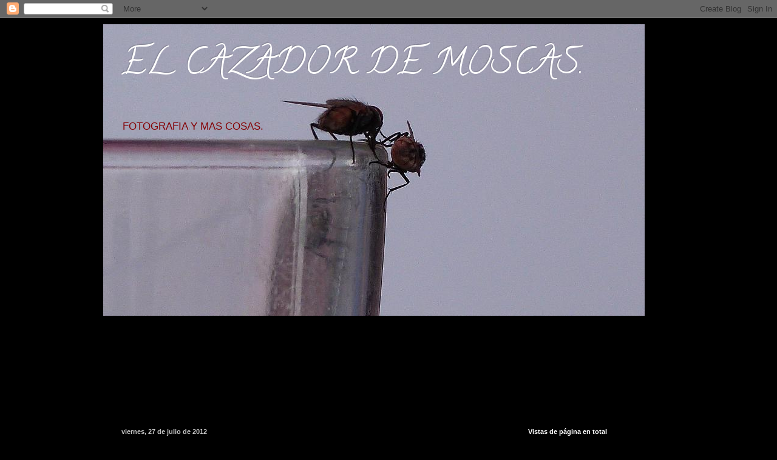

--- FILE ---
content_type: text/html; charset=UTF-8
request_url: http://cazadormoscas.blogspot.com/2012/07/madrid.html
body_size: 24132
content:
<!DOCTYPE html>
<html class='v2' dir='ltr' lang='es'>
<head>
<link href='https://www.blogger.com/static/v1/widgets/335934321-css_bundle_v2.css' rel='stylesheet' type='text/css'/>
<meta content='width=1100' name='viewport'/>
<meta content='text/html; charset=UTF-8' http-equiv='Content-Type'/>
<meta content='blogger' name='generator'/>
<link href='http://cazadormoscas.blogspot.com/favicon.ico' rel='icon' type='image/x-icon'/>
<link href='http://cazadormoscas.blogspot.com/2012/07/madrid.html' rel='canonical'/>
<link rel="alternate" type="application/atom+xml" title="EL CAZADOR DE MOSCAS. - Atom" href="http://cazadormoscas.blogspot.com/feeds/posts/default" />
<link rel="alternate" type="application/rss+xml" title="EL CAZADOR DE MOSCAS. - RSS" href="http://cazadormoscas.blogspot.com/feeds/posts/default?alt=rss" />
<link rel="service.post" type="application/atom+xml" title="EL CAZADOR DE MOSCAS. - Atom" href="https://www.blogger.com/feeds/5263113782587840236/posts/default" />

<link rel="alternate" type="application/atom+xml" title="EL CAZADOR DE MOSCAS. - Atom" href="http://cazadormoscas.blogspot.com/feeds/24994650078390963/comments/default" />
<!--Can't find substitution for tag [blog.ieCssRetrofitLinks]-->
<link href='https://blogger.googleusercontent.com/img/b/R29vZ2xl/AVvXsEiWf69dTheGexEejkZ3U8cvPCxXO9RJ7U9lsRYwxCOSk686Dy2zWytBGnMMFQ27Y6C5D3RiQHNBjG3j2cvS5DFWqOze9OzcHL2TqumnjxPOIY3BQR_ul12jmxXuuhUFVGao3gB5QUcJyJU/s640/P1040995.JPG' rel='image_src'/>
<meta content='http://cazadormoscas.blogspot.com/2012/07/madrid.html' property='og:url'/>
<meta content='MADRID.' property='og:title'/>
<meta content='  Vista de la Sala Hipóstila del Templo de Alberto I El Justiciero .   ' property='og:description'/>
<meta content='https://blogger.googleusercontent.com/img/b/R29vZ2xl/AVvXsEiWf69dTheGexEejkZ3U8cvPCxXO9RJ7U9lsRYwxCOSk686Dy2zWytBGnMMFQ27Y6C5D3RiQHNBjG3j2cvS5DFWqOze9OzcHL2TqumnjxPOIY3BQR_ul12jmxXuuhUFVGao3gB5QUcJyJU/w1200-h630-p-k-no-nu/P1040995.JPG' property='og:image'/>
<title>EL CAZADOR DE MOSCAS.: MADRID.</title>
<style type='text/css'>@font-face{font-family:'Calligraffitti';font-style:normal;font-weight:400;font-display:swap;src:url(//fonts.gstatic.com/s/calligraffitti/v20/46k2lbT3XjDVqJw3DCmCFjE0vkFeOZdjppN_.woff2)format('woff2');unicode-range:U+0000-00FF,U+0131,U+0152-0153,U+02BB-02BC,U+02C6,U+02DA,U+02DC,U+0304,U+0308,U+0329,U+2000-206F,U+20AC,U+2122,U+2191,U+2193,U+2212,U+2215,U+FEFF,U+FFFD;}</style>
<style id='page-skin-1' type='text/css'><!--
/*
-----------------------------------------------
Blogger Template Style
Name:     Simple
Designer: Blogger
URL:      www.blogger.com
----------------------------------------------- */
/* Content
----------------------------------------------- */
body {
font: normal normal 12px Arial, Tahoma, Helvetica, FreeSans, sans-serif;
color: #c5c5c5;
background: #000000 none no-repeat scroll center center;
padding: 0 40px 40px 40px;
}
html body .region-inner {
min-width: 0;
max-width: 100%;
width: auto;
}
h2 {
font-size: 22px;
}
a:link {
text-decoration:none;
color: #a70000;
}
a:visited {
text-decoration:none;
color: #850005;
}
a:hover {
text-decoration:underline;
color: #850005;
}
.body-fauxcolumn-outer .fauxcolumn-inner {
background: transparent none repeat scroll top left;
_background-image: none;
}
.body-fauxcolumn-outer .cap-top {
position: absolute;
z-index: 1;
height: 400px;
width: 100%;
}
.body-fauxcolumn-outer .cap-top .cap-left {
width: 100%;
background: transparent none repeat-x scroll top left;
_background-image: none;
}
.content-outer {
-moz-box-shadow: 0 0 40px rgba(0, 0, 0, .15);
-webkit-box-shadow: 0 0 5px rgba(0, 0, 0, .15);
-goog-ms-box-shadow: 0 0 10px #333333;
box-shadow: 0 0 40px rgba(0, 0, 0, .15);
margin-bottom: 1px;
}
.content-inner {
padding: 10px 10px;
}
.content-inner {
background-color: #000000;
}
/* Header
----------------------------------------------- */
.header-outer {
background: transparent none repeat-x scroll 0 -400px;
_background-image: none;
}
.Header h1 {
font: normal normal 60px Calligraffitti;
color: #ffffff;
text-shadow: -1px -1px 1px rgba(0, 0, 0, .2);
}
.Header h1 a {
color: #ffffff;
}
.Header .description {
font-size: 140%;
color: #850004;
}
.header-inner .Header .titlewrapper {
padding: 22px 30px;
}
.header-inner .Header .descriptionwrapper {
padding: 0 30px;
}
/* Tabs
----------------------------------------------- */
.tabs-inner .section:first-child {
border-top: 1px solid #000000;
}
.tabs-inner .section:first-child ul {
margin-top: -1px;
border-top: 1px solid #000000;
border-left: 0 solid #000000;
border-right: 0 solid #000000;
}
.tabs-inner .widget ul {
background: #000000 none repeat-x scroll 0 -800px;
_background-image: none;
border-bottom: 1px solid #000000;
margin-top: 0;
margin-left: -30px;
margin-right: -30px;
}
.tabs-inner .widget li a {
display: inline-block;
padding: .6em 1em;
font: normal normal 14px Arial, Tahoma, Helvetica, FreeSans, sans-serif;
color: #8d8d8d;
border-left: 1px solid #000000;
border-right: 0 solid #000000;
}
.tabs-inner .widget li:first-child a {
border-left: none;
}
.tabs-inner .widget li.selected a, .tabs-inner .widget li a:hover {
color: #ffffff;
background-color: #000000;
text-decoration: none;
}
/* Columns
----------------------------------------------- */
.main-outer {
border-top: 0 solid #000000;
}
.fauxcolumn-left-outer .fauxcolumn-inner {
border-right: 1px solid #000000;
}
.fauxcolumn-right-outer .fauxcolumn-inner {
border-left: 1px solid #000000;
}
/* Headings
----------------------------------------------- */
div.widget > h2,
div.widget h2.title {
margin: 0 0 1em 0;
font: normal bold 11px Arial, Tahoma, Helvetica, FreeSans, sans-serif;
color: #ffffff;
}
/* Widgets
----------------------------------------------- */
.widget .zippy {
color: #8d8d8d;
text-shadow: 2px 2px 1px rgba(0, 0, 0, .1);
}
.widget .popular-posts ul {
list-style: none;
}
/* Posts
----------------------------------------------- */
h2.date-header {
font: normal bold 11px Arial, Tahoma, Helvetica, FreeSans, sans-serif;
}
.date-header span {
background-color: transparent;
color: #c5c5c5;
padding: inherit;
letter-spacing: inherit;
margin: inherit;
}
.main-inner {
padding-top: 30px;
padding-bottom: 30px;
}
.main-inner .column-center-inner {
padding: 0 15px;
}
.main-inner .column-center-inner .section {
margin: 0 15px;
}
.post {
margin: 0 0 25px 0;
}
h3.post-title, .comments h4 {
font: normal normal 22px Arial, Tahoma, Helvetica, FreeSans, sans-serif;
margin: .75em 0 0;
}
.post-body {
font-size: 110%;
line-height: 1.4;
position: relative;
}
.post-body img, .post-body .tr-caption-container, .Profile img, .Image img,
.BlogList .item-thumbnail img {
padding: 0;
background: #000000;
border: 1px solid #000000;
-moz-box-shadow: 1px 1px 5px rgba(0, 0, 0, .1);
-webkit-box-shadow: 1px 1px 5px rgba(0, 0, 0, .1);
box-shadow: 1px 1px 5px rgba(0, 0, 0, .1);
}
.post-body img, .post-body .tr-caption-container {
padding: 1px;
}
.post-body .tr-caption-container {
color: #c5c5c5;
}
.post-body .tr-caption-container img {
padding: 0;
background: transparent;
border: none;
-moz-box-shadow: 0 0 0 rgba(0, 0, 0, .1);
-webkit-box-shadow: 0 0 0 rgba(0, 0, 0, .1);
box-shadow: 0 0 0 rgba(0, 0, 0, .1);
}
.post-header {
margin: 0 0 1.5em;
line-height: 1.6;
font-size: 90%;
}
.post-footer {
margin: 20px -2px 0;
padding: 5px 10px;
color: #787878;
background-color: #000000;
border-bottom: 1px solid #000000;
line-height: 1.6;
font-size: 90%;
}
#comments .comment-author {
padding-top: 1.5em;
border-top: 1px solid #000000;
background-position: 0 1.5em;
}
#comments .comment-author:first-child {
padding-top: 0;
border-top: none;
}
.avatar-image-container {
margin: .2em 0 0;
}
#comments .avatar-image-container img {
border: 1px solid #000000;
}
/* Comments
----------------------------------------------- */
.comments .comments-content .icon.blog-author {
background-repeat: no-repeat;
background-image: url([data-uri]);
}
.comments .comments-content .loadmore a {
border-top: 1px solid #8d8d8d;
border-bottom: 1px solid #8d8d8d;
}
.comments .comment-thread.inline-thread {
background-color: #000000;
}
.comments .continue {
border-top: 2px solid #8d8d8d;
}
/* Accents
---------------------------------------------- */
.section-columns td.columns-cell {
border-left: 1px solid #000000;
}
.blog-pager {
background: transparent none no-repeat scroll top center;
}
.blog-pager-older-link, .home-link,
.blog-pager-newer-link {
background-color: #000000;
padding: 5px;
}
.footer-outer {
border-top: 0 dashed #bbbbbb;
}
/* Mobile
----------------------------------------------- */
body.mobile  {
background-size: auto;
}
.mobile .body-fauxcolumn-outer {
background: transparent none repeat scroll top left;
}
.mobile .body-fauxcolumn-outer .cap-top {
background-size: 100% auto;
}
.mobile .content-outer {
-webkit-box-shadow: 0 0 3px rgba(0, 0, 0, .15);
box-shadow: 0 0 3px rgba(0, 0, 0, .15);
}
.mobile .tabs-inner .widget ul {
margin-left: 0;
margin-right: 0;
}
.mobile .post {
margin: 0;
}
.mobile .main-inner .column-center-inner .section {
margin: 0;
}
.mobile .date-header span {
padding: 0.1em 10px;
margin: 0 -10px;
}
.mobile h3.post-title {
margin: 0;
}
.mobile .blog-pager {
background: transparent none no-repeat scroll top center;
}
.mobile .footer-outer {
border-top: none;
}
.mobile .main-inner, .mobile .footer-inner {
background-color: #000000;
}
.mobile-index-contents {
color: #c5c5c5;
}
.mobile-link-button {
background-color: #a70000;
}
.mobile-link-button a:link, .mobile-link-button a:visited {
color: #ffffff;
}
.mobile .tabs-inner .section:first-child {
border-top: none;
}
.mobile .tabs-inner .PageList .widget-content {
background-color: #000000;
color: #ffffff;
border-top: 1px solid #000000;
border-bottom: 1px solid #000000;
}
.mobile .tabs-inner .PageList .widget-content .pagelist-arrow {
border-left: 1px solid #000000;
}

--></style>
<style id='template-skin-1' type='text/css'><!--
body {
min-width: 960px;
}
.content-outer, .content-fauxcolumn-outer, .region-inner {
min-width: 960px;
max-width: 960px;
_width: 960px;
}
.main-inner .columns {
padding-left: 0;
padding-right: 270px;
}
.main-inner .fauxcolumn-center-outer {
left: 0;
right: 270px;
/* IE6 does not respect left and right together */
_width: expression(this.parentNode.offsetWidth -
parseInt("0") -
parseInt("270px") + 'px');
}
.main-inner .fauxcolumn-left-outer {
width: 0;
}
.main-inner .fauxcolumn-right-outer {
width: 270px;
}
.main-inner .column-left-outer {
width: 0;
right: 100%;
margin-left: -0;
}
.main-inner .column-right-outer {
width: 270px;
margin-right: -270px;
}
#layout {
min-width: 0;
}
#layout .content-outer {
min-width: 0;
width: 800px;
}
#layout .region-inner {
min-width: 0;
width: auto;
}
body#layout div.add_widget {
padding: 8px;
}
body#layout div.add_widget a {
margin-left: 32px;
}
--></style>
<link href='https://www.blogger.com/dyn-css/authorization.css?targetBlogID=5263113782587840236&amp;zx=af84f99f-8277-48d4-9380-d1b9e36f12e4' media='none' onload='if(media!=&#39;all&#39;)media=&#39;all&#39;' rel='stylesheet'/><noscript><link href='https://www.blogger.com/dyn-css/authorization.css?targetBlogID=5263113782587840236&amp;zx=af84f99f-8277-48d4-9380-d1b9e36f12e4' rel='stylesheet'/></noscript>
<meta name='google-adsense-platform-account' content='ca-host-pub-1556223355139109'/>
<meta name='google-adsense-platform-domain' content='blogspot.com'/>

</head>
<body class='loading variant-dark'>
<div class='navbar section' id='navbar' name='Barra de navegación'><div class='widget Navbar' data-version='1' id='Navbar1'><script type="text/javascript">
    function setAttributeOnload(object, attribute, val) {
      if(window.addEventListener) {
        window.addEventListener('load',
          function(){ object[attribute] = val; }, false);
      } else {
        window.attachEvent('onload', function(){ object[attribute] = val; });
      }
    }
  </script>
<div id="navbar-iframe-container"></div>
<script type="text/javascript" src="https://apis.google.com/js/platform.js"></script>
<script type="text/javascript">
      gapi.load("gapi.iframes:gapi.iframes.style.bubble", function() {
        if (gapi.iframes && gapi.iframes.getContext) {
          gapi.iframes.getContext().openChild({
              url: 'https://www.blogger.com/navbar/5263113782587840236?po\x3d24994650078390963\x26origin\x3dhttp://cazadormoscas.blogspot.com',
              where: document.getElementById("navbar-iframe-container"),
              id: "navbar-iframe"
          });
        }
      });
    </script><script type="text/javascript">
(function() {
var script = document.createElement('script');
script.type = 'text/javascript';
script.src = '//pagead2.googlesyndication.com/pagead/js/google_top_exp.js';
var head = document.getElementsByTagName('head')[0];
if (head) {
head.appendChild(script);
}})();
</script>
</div></div>
<div class='body-fauxcolumns'>
<div class='fauxcolumn-outer body-fauxcolumn-outer'>
<div class='cap-top'>
<div class='cap-left'></div>
<div class='cap-right'></div>
</div>
<div class='fauxborder-left'>
<div class='fauxborder-right'></div>
<div class='fauxcolumn-inner'>
</div>
</div>
<div class='cap-bottom'>
<div class='cap-left'></div>
<div class='cap-right'></div>
</div>
</div>
</div>
<div class='content'>
<div class='content-fauxcolumns'>
<div class='fauxcolumn-outer content-fauxcolumn-outer'>
<div class='cap-top'>
<div class='cap-left'></div>
<div class='cap-right'></div>
</div>
<div class='fauxborder-left'>
<div class='fauxborder-right'></div>
<div class='fauxcolumn-inner'>
</div>
</div>
<div class='cap-bottom'>
<div class='cap-left'></div>
<div class='cap-right'></div>
</div>
</div>
</div>
<div class='content-outer'>
<div class='content-cap-top cap-top'>
<div class='cap-left'></div>
<div class='cap-right'></div>
</div>
<div class='fauxborder-left content-fauxborder-left'>
<div class='fauxborder-right content-fauxborder-right'></div>
<div class='content-inner'>
<header>
<div class='header-outer'>
<div class='header-cap-top cap-top'>
<div class='cap-left'></div>
<div class='cap-right'></div>
</div>
<div class='fauxborder-left header-fauxborder-left'>
<div class='fauxborder-right header-fauxborder-right'></div>
<div class='region-inner header-inner'>
<div class='header section' id='header' name='Cabecera'><div class='widget Header' data-version='1' id='Header1'>
<div id='header-inner' style='background-image: url("https://blogger.googleusercontent.com/img/b/R29vZ2xl/AVvXsEjfa7EuCrCg8duw4ovV_3aHWrznl_sFaj9y3OZA1rHDmIgd5fKxTYqsYiHlwVM4dDn0-IM49mS8g0Ohk8YSeD2Rp4YWkkiogN1WWxBxLMNlknjAtJ3mPvrTv3s2IT3yGbkxiBO1Aamdsns/s1600/mos.JPG"); background-position: left; width: 892px; min-height: 481px; _height: 481px; background-repeat: no-repeat; '>
<div class='titlewrapper' style='background: transparent'>
<h1 class='title' style='background: transparent; border-width: 0px'>
<a href='http://cazadormoscas.blogspot.com/'>
EL CAZADOR DE MOSCAS.
</a>
</h1>
</div>
<div class='descriptionwrapper'>
<p class='description'><span>FOTOGRAFIA Y MAS COSAS.</span></p>
</div>
</div>
</div></div>
</div>
</div>
<div class='header-cap-bottom cap-bottom'>
<div class='cap-left'></div>
<div class='cap-right'></div>
</div>
</div>
</header>
<div class='tabs-outer'>
<div class='tabs-cap-top cap-top'>
<div class='cap-left'></div>
<div class='cap-right'></div>
</div>
<div class='fauxborder-left tabs-fauxborder-left'>
<div class='fauxborder-right tabs-fauxborder-right'></div>
<div class='region-inner tabs-inner'>
<div class='tabs section' id='crosscol' name='Multicolumnas'><div class='widget Followers' data-version='1' id='Followers1'>
<h2 class='title'>Seguidores</h2>
<div class='widget-content'>
<div id='Followers1-wrapper'>
<div style='margin-right:2px;'>
<div><script type="text/javascript" src="https://apis.google.com/js/platform.js"></script>
<div id="followers-iframe-container"></div>
<script type="text/javascript">
    window.followersIframe = null;
    function followersIframeOpen(url) {
      gapi.load("gapi.iframes", function() {
        if (gapi.iframes && gapi.iframes.getContext) {
          window.followersIframe = gapi.iframes.getContext().openChild({
            url: url,
            where: document.getElementById("followers-iframe-container"),
            messageHandlersFilter: gapi.iframes.CROSS_ORIGIN_IFRAMES_FILTER,
            messageHandlers: {
              '_ready': function(obj) {
                window.followersIframe.getIframeEl().height = obj.height;
              },
              'reset': function() {
                window.followersIframe.close();
                followersIframeOpen("https://www.blogger.com/followers/frame/5263113782587840236?colors\x3dCgt0cmFuc3BhcmVudBILdHJhbnNwYXJlbnQaByNjNWM1YzUiByNhNzAwMDAqByMwMDAwMDAyByNmZmZmZmY6ByNjNWM1YzVCByNhNzAwMDBKByM4ZDhkOGRSByNhNzAwMDBaC3RyYW5zcGFyZW50\x26pageSize\x3d21\x26hl\x3des\x26origin\x3dhttp://cazadormoscas.blogspot.com");
              },
              'open': function(url) {
                window.followersIframe.close();
                followersIframeOpen(url);
              }
            }
          });
        }
      });
    }
    followersIframeOpen("https://www.blogger.com/followers/frame/5263113782587840236?colors\x3dCgt0cmFuc3BhcmVudBILdHJhbnNwYXJlbnQaByNjNWM1YzUiByNhNzAwMDAqByMwMDAwMDAyByNmZmZmZmY6ByNjNWM1YzVCByNhNzAwMDBKByM4ZDhkOGRSByNhNzAwMDBaC3RyYW5zcGFyZW50\x26pageSize\x3d21\x26hl\x3des\x26origin\x3dhttp://cazadormoscas.blogspot.com");
  </script></div>
</div>
</div>
<div class='clear'></div>
</div>
</div></div>
<div class='tabs no-items section' id='crosscol-overflow' name='Cross-Column 2'></div>
</div>
</div>
<div class='tabs-cap-bottom cap-bottom'>
<div class='cap-left'></div>
<div class='cap-right'></div>
</div>
</div>
<div class='main-outer'>
<div class='main-cap-top cap-top'>
<div class='cap-left'></div>
<div class='cap-right'></div>
</div>
<div class='fauxborder-left main-fauxborder-left'>
<div class='fauxborder-right main-fauxborder-right'></div>
<div class='region-inner main-inner'>
<div class='columns fauxcolumns'>
<div class='fauxcolumn-outer fauxcolumn-center-outer'>
<div class='cap-top'>
<div class='cap-left'></div>
<div class='cap-right'></div>
</div>
<div class='fauxborder-left'>
<div class='fauxborder-right'></div>
<div class='fauxcolumn-inner'>
</div>
</div>
<div class='cap-bottom'>
<div class='cap-left'></div>
<div class='cap-right'></div>
</div>
</div>
<div class='fauxcolumn-outer fauxcolumn-left-outer'>
<div class='cap-top'>
<div class='cap-left'></div>
<div class='cap-right'></div>
</div>
<div class='fauxborder-left'>
<div class='fauxborder-right'></div>
<div class='fauxcolumn-inner'>
</div>
</div>
<div class='cap-bottom'>
<div class='cap-left'></div>
<div class='cap-right'></div>
</div>
</div>
<div class='fauxcolumn-outer fauxcolumn-right-outer'>
<div class='cap-top'>
<div class='cap-left'></div>
<div class='cap-right'></div>
</div>
<div class='fauxborder-left'>
<div class='fauxborder-right'></div>
<div class='fauxcolumn-inner'>
</div>
</div>
<div class='cap-bottom'>
<div class='cap-left'></div>
<div class='cap-right'></div>
</div>
</div>
<!-- corrects IE6 width calculation -->
<div class='columns-inner'>
<div class='column-center-outer'>
<div class='column-center-inner'>
<div class='main section' id='main' name='Principal'><div class='widget Blog' data-version='1' id='Blog1'>
<div class='blog-posts hfeed'>

          <div class="date-outer">
        
<h2 class='date-header'><span>viernes, 27 de julio de 2012</span></h2>

          <div class="date-posts">
        
<div class='post-outer'>
<div class='post hentry uncustomized-post-template' itemprop='blogPost' itemscope='itemscope' itemtype='http://schema.org/BlogPosting'>
<meta content='https://blogger.googleusercontent.com/img/b/R29vZ2xl/AVvXsEiWf69dTheGexEejkZ3U8cvPCxXO9RJ7U9lsRYwxCOSk686Dy2zWytBGnMMFQ27Y6C5D3RiQHNBjG3j2cvS5DFWqOze9OzcHL2TqumnjxPOIY3BQR_ul12jmxXuuhUFVGao3gB5QUcJyJU/s640/P1040995.JPG' itemprop='image_url'/>
<meta content='5263113782587840236' itemprop='blogId'/>
<meta content='24994650078390963' itemprop='postId'/>
<a name='24994650078390963'></a>
<h3 class='post-title entry-title' itemprop='name'>
MADRID.
</h3>
<div class='post-header'>
<div class='post-header-line-1'></div>
</div>
<div class='post-body entry-content' id='post-body-24994650078390963' itemprop='description articleBody'>
<table cellpadding="0" cellspacing="0" class="tr-caption-container" style="float: left; margin-right: 1em; text-align: left;"><tbody>
<tr><td style="text-align: center;"><a href="https://blogger.googleusercontent.com/img/b/R29vZ2xl/AVvXsEiWf69dTheGexEejkZ3U8cvPCxXO9RJ7U9lsRYwxCOSk686Dy2zWytBGnMMFQ27Y6C5D3RiQHNBjG3j2cvS5DFWqOze9OzcHL2TqumnjxPOIY3BQR_ul12jmxXuuhUFVGao3gB5QUcJyJU/s1600/P1040995.JPG" imageanchor="1" style="clear: left; margin-bottom: 1em; margin-left: auto; margin-right: auto;"><img border="0" height="640" src="https://blogger.googleusercontent.com/img/b/R29vZ2xl/AVvXsEiWf69dTheGexEejkZ3U8cvPCxXO9RJ7U9lsRYwxCOSk686Dy2zWytBGnMMFQ27Y6C5D3RiQHNBjG3j2cvS5DFWqOze9OzcHL2TqumnjxPOIY3BQR_ul12jmxXuuhUFVGao3gB5QUcJyJU/s640/P1040995.JPG" width="480" /></a></td></tr>
<tr><td class="tr-caption" style="text-align: center;"><span style="font-size: small;">Vista de la Sala Hipóstila del Templo de <b><i>Alberto I El Justiciero</i></b>.</span></td></tr>
</tbody></table>
<br />
<div style='clear: both;'></div>
</div>
<div class='post-footer'>
<div class='post-footer-line post-footer-line-1'>
<span class='post-author vcard'>
Publicado por
<span class='fn' itemprop='author' itemscope='itemscope' itemtype='http://schema.org/Person'>
<meta content='https://www.blogger.com/profile/14016029405090802964' itemprop='url'/>
<a class='g-profile' href='https://www.blogger.com/profile/14016029405090802964' rel='author' title='author profile'>
<span itemprop='name'>David Hornero</span>
</a>
</span>
</span>
<span class='post-timestamp'>
en
<meta content='http://cazadormoscas.blogspot.com/2012/07/madrid.html' itemprop='url'/>
<a class='timestamp-link' href='http://cazadormoscas.blogspot.com/2012/07/madrid.html' rel='bookmark' title='permanent link'><abbr class='published' itemprop='datePublished' title='2012-07-27T08:08:00-07:00'>8:08</abbr></a>
</span>
<span class='post-comment-link'>
</span>
<span class='post-icons'>
<span class='item-control blog-admin pid-402628255'>
<a href='https://www.blogger.com/post-edit.g?blogID=5263113782587840236&postID=24994650078390963&from=pencil' title='Editar entrada'>
<img alt='' class='icon-action' height='18' src='https://resources.blogblog.com/img/icon18_edit_allbkg.gif' width='18'/>
</a>
</span>
</span>
<div class='post-share-buttons goog-inline-block'>
<a class='goog-inline-block share-button sb-email' href='https://www.blogger.com/share-post.g?blogID=5263113782587840236&postID=24994650078390963&target=email' target='_blank' title='Enviar por correo electrónico'><span class='share-button-link-text'>Enviar por correo electrónico</span></a><a class='goog-inline-block share-button sb-blog' href='https://www.blogger.com/share-post.g?blogID=5263113782587840236&postID=24994650078390963&target=blog' onclick='window.open(this.href, "_blank", "height=270,width=475"); return false;' target='_blank' title='Escribe un blog'><span class='share-button-link-text'>Escribe un blog</span></a><a class='goog-inline-block share-button sb-twitter' href='https://www.blogger.com/share-post.g?blogID=5263113782587840236&postID=24994650078390963&target=twitter' target='_blank' title='Compartir en X'><span class='share-button-link-text'>Compartir en X</span></a><a class='goog-inline-block share-button sb-facebook' href='https://www.blogger.com/share-post.g?blogID=5263113782587840236&postID=24994650078390963&target=facebook' onclick='window.open(this.href, "_blank", "height=430,width=640"); return false;' target='_blank' title='Compartir con Facebook'><span class='share-button-link-text'>Compartir con Facebook</span></a><a class='goog-inline-block share-button sb-pinterest' href='https://www.blogger.com/share-post.g?blogID=5263113782587840236&postID=24994650078390963&target=pinterest' target='_blank' title='Compartir en Pinterest'><span class='share-button-link-text'>Compartir en Pinterest</span></a>
</div>
</div>
<div class='post-footer-line post-footer-line-2'>
<span class='post-labels'>
Etiquetas:
<a href='http://cazadormoscas.blogspot.com/search/label/FOTOGRAFIA' rel='tag'>FOTOGRAFIA</a>,
<a href='http://cazadormoscas.blogspot.com/search/label/INTERIORES' rel='tag'>INTERIORES</a>,
<a href='http://cazadormoscas.blogspot.com/search/label/MADRID' rel='tag'>MADRID</a>
</span>
</div>
<div class='post-footer-line post-footer-line-3'>
<span class='post-location'>
Ubicación:
<a href='https://maps.google.com/maps?q=Madrid,+Espa%C3%B1a@40.4166909,-3.7003454&z=10' target='_blank'>Madrid, España</a>
</span>
</div>
</div>
</div>
<div class='comments' id='comments'>
<a name='comments'></a>
<h4>7 comentarios:</h4>
<div class='comments-content'>
<script async='async' src='' type='text/javascript'></script>
<script type='text/javascript'>
    (function() {
      var items = null;
      var msgs = null;
      var config = {};

// <![CDATA[
      var cursor = null;
      if (items && items.length > 0) {
        cursor = parseInt(items[items.length - 1].timestamp) + 1;
      }

      var bodyFromEntry = function(entry) {
        var text = (entry &&
                    ((entry.content && entry.content.$t) ||
                     (entry.summary && entry.summary.$t))) ||
            '';
        if (entry && entry.gd$extendedProperty) {
          for (var k in entry.gd$extendedProperty) {
            if (entry.gd$extendedProperty[k].name == 'blogger.contentRemoved') {
              return '<span class="deleted-comment">' + text + '</span>';
            }
          }
        }
        return text;
      }

      var parse = function(data) {
        cursor = null;
        var comments = [];
        if (data && data.feed && data.feed.entry) {
          for (var i = 0, entry; entry = data.feed.entry[i]; i++) {
            var comment = {};
            // comment ID, parsed out of the original id format
            var id = /blog-(\d+).post-(\d+)/.exec(entry.id.$t);
            comment.id = id ? id[2] : null;
            comment.body = bodyFromEntry(entry);
            comment.timestamp = Date.parse(entry.published.$t) + '';
            if (entry.author && entry.author.constructor === Array) {
              var auth = entry.author[0];
              if (auth) {
                comment.author = {
                  name: (auth.name ? auth.name.$t : undefined),
                  profileUrl: (auth.uri ? auth.uri.$t : undefined),
                  avatarUrl: (auth.gd$image ? auth.gd$image.src : undefined)
                };
              }
            }
            if (entry.link) {
              if (entry.link[2]) {
                comment.link = comment.permalink = entry.link[2].href;
              }
              if (entry.link[3]) {
                var pid = /.*comments\/default\/(\d+)\?.*/.exec(entry.link[3].href);
                if (pid && pid[1]) {
                  comment.parentId = pid[1];
                }
              }
            }
            comment.deleteclass = 'item-control blog-admin';
            if (entry.gd$extendedProperty) {
              for (var k in entry.gd$extendedProperty) {
                if (entry.gd$extendedProperty[k].name == 'blogger.itemClass') {
                  comment.deleteclass += ' ' + entry.gd$extendedProperty[k].value;
                } else if (entry.gd$extendedProperty[k].name == 'blogger.displayTime') {
                  comment.displayTime = entry.gd$extendedProperty[k].value;
                }
              }
            }
            comments.push(comment);
          }
        }
        return comments;
      };

      var paginator = function(callback) {
        if (hasMore()) {
          var url = config.feed + '?alt=json&v=2&orderby=published&reverse=false&max-results=50';
          if (cursor) {
            url += '&published-min=' + new Date(cursor).toISOString();
          }
          window.bloggercomments = function(data) {
            var parsed = parse(data);
            cursor = parsed.length < 50 ? null
                : parseInt(parsed[parsed.length - 1].timestamp) + 1
            callback(parsed);
            window.bloggercomments = null;
          }
          url += '&callback=bloggercomments';
          var script = document.createElement('script');
          script.type = 'text/javascript';
          script.src = url;
          document.getElementsByTagName('head')[0].appendChild(script);
        }
      };
      var hasMore = function() {
        return !!cursor;
      };
      var getMeta = function(key, comment) {
        if ('iswriter' == key) {
          var matches = !!comment.author
              && comment.author.name == config.authorName
              && comment.author.profileUrl == config.authorUrl;
          return matches ? 'true' : '';
        } else if ('deletelink' == key) {
          return config.baseUri + '/comment/delete/'
               + config.blogId + '/' + comment.id;
        } else if ('deleteclass' == key) {
          return comment.deleteclass;
        }
        return '';
      };

      var replybox = null;
      var replyUrlParts = null;
      var replyParent = undefined;

      var onReply = function(commentId, domId) {
        if (replybox == null) {
          // lazily cache replybox, and adjust to suit this style:
          replybox = document.getElementById('comment-editor');
          if (replybox != null) {
            replybox.height = '250px';
            replybox.style.display = 'block';
            replyUrlParts = replybox.src.split('#');
          }
        }
        if (replybox && (commentId !== replyParent)) {
          replybox.src = '';
          document.getElementById(domId).insertBefore(replybox, null);
          replybox.src = replyUrlParts[0]
              + (commentId ? '&parentID=' + commentId : '')
              + '#' + replyUrlParts[1];
          replyParent = commentId;
        }
      };

      var hash = (window.location.hash || '#').substring(1);
      var startThread, targetComment;
      if (/^comment-form_/.test(hash)) {
        startThread = hash.substring('comment-form_'.length);
      } else if (/^c[0-9]+$/.test(hash)) {
        targetComment = hash.substring(1);
      }

      // Configure commenting API:
      var configJso = {
        'maxDepth': config.maxThreadDepth
      };
      var provider = {
        'id': config.postId,
        'data': items,
        'loadNext': paginator,
        'hasMore': hasMore,
        'getMeta': getMeta,
        'onReply': onReply,
        'rendered': true,
        'initComment': targetComment,
        'initReplyThread': startThread,
        'config': configJso,
        'messages': msgs
      };

      var render = function() {
        if (window.goog && window.goog.comments) {
          var holder = document.getElementById('comment-holder');
          window.goog.comments.render(holder, provider);
        }
      };

      // render now, or queue to render when library loads:
      if (window.goog && window.goog.comments) {
        render();
      } else {
        window.goog = window.goog || {};
        window.goog.comments = window.goog.comments || {};
        window.goog.comments.loadQueue = window.goog.comments.loadQueue || [];
        window.goog.comments.loadQueue.push(render);
      }
    })();
// ]]>
  </script>
<div id='comment-holder'>
<div class="comment-thread toplevel-thread"><ol id="top-ra"><li class="comment" id="c3689522111618468473"><div class="avatar-image-container"><img src="//blogger.googleusercontent.com/img/b/R29vZ2xl/AVvXsEjqhZlplap76h_pXSQfa6poLYDCSKb5SRzd917h-QRpjkATD0gQsPs6-0VDmkESo7ah-F7WTD9gq8LYp4-Tq5B9OgJ7YEgQnuEQNyFzxE7a4kCexMehJo7RdZyTRahDng/s45-c/DSC00813gg.jpg" alt=""/></div><div class="comment-block"><div class="comment-header"><cite class="user"><a href="https://www.blogger.com/profile/07203930795859044878" rel="nofollow">Eduardo Vaz</a></cite><span class="icon user "></span><span class="datetime secondary-text"><a rel="nofollow" href="http://cazadormoscas.blogspot.com/2012/07/madrid.html?showComment=1343406953716#c3689522111618468473">27 de julio de 2012 a las 9:35</a></span></div><p class="comment-content">Excelente trabalho com uma perspectiva bastante interessante, parabéns.<br><br>http://grande-angular.blogspot.pt/</p><span class="comment-actions secondary-text"><a class="comment-reply" target="_self" data-comment-id="3689522111618468473">Responder</a><span class="item-control blog-admin blog-admin pid-1974962711"><a target="_self" href="https://www.blogger.com/comment/delete/5263113782587840236/3689522111618468473">Eliminar</a></span></span></div><div class="comment-replies"><div id="c3689522111618468473-rt" class="comment-thread inline-thread hidden"><span class="thread-toggle thread-expanded"><span class="thread-arrow"></span><span class="thread-count"><a target="_self">Respuestas</a></span></span><ol id="c3689522111618468473-ra" class="thread-chrome thread-expanded"><div></div><div id="c3689522111618468473-continue" class="continue"><a class="comment-reply" target="_self" data-comment-id="3689522111618468473">Responder</a></div></ol></div></div><div class="comment-replybox-single" id="c3689522111618468473-ce"></div></li><li class="comment" id="c483865693498425392"><div class="avatar-image-container"><img src="//blogger.googleusercontent.com/img/b/R29vZ2xl/AVvXsEhe01Ip3Kn6ca3Ag91YWQRmYZLJNUS8xKAcgl7_ywvWQ9BLtqIRa2MJTb2Q84kUj2ppQhlNmcK5EDQwtEWGWe6DSWs7qkeXm7N-ygMII87Yp-hMcp-gTfLKe4R8FwTML74/s45-c/foto+perfil+4+copia+copia-2.jpg" alt=""/></div><div class="comment-block"><div class="comment-header"><cite class="user"><a href="https://www.blogger.com/profile/15800865382072326330" rel="nofollow">seva</a></cite><span class="icon user "></span><span class="datetime secondary-text"><a rel="nofollow" href="http://cazadormoscas.blogspot.com/2012/07/madrid.html?showComment=1343408140292#c483865693498425392">27 de julio de 2012 a las 9:55</a></span></div><p class="comment-content">Hola David; gracias por comentar y seguir mi blog, interesante punto de vista en tus fotos, me gusta, yo tambien te sigo, un abrazo desde Reinosa nuevo compi.</p><span class="comment-actions secondary-text"><a class="comment-reply" target="_self" data-comment-id="483865693498425392">Responder</a><span class="item-control blog-admin blog-admin pid-1428026749"><a target="_self" href="https://www.blogger.com/comment/delete/5263113782587840236/483865693498425392">Eliminar</a></span></span></div><div class="comment-replies"><div id="c483865693498425392-rt" class="comment-thread inline-thread hidden"><span class="thread-toggle thread-expanded"><span class="thread-arrow"></span><span class="thread-count"><a target="_self">Respuestas</a></span></span><ol id="c483865693498425392-ra" class="thread-chrome thread-expanded"><div></div><div id="c483865693498425392-continue" class="continue"><a class="comment-reply" target="_self" data-comment-id="483865693498425392">Responder</a></div></ol></div></div><div class="comment-replybox-single" id="c483865693498425392-ce"></div></li><li class="comment" id="c3273385436609584608"><div class="avatar-image-container"><img src="//blogger.googleusercontent.com/img/b/R29vZ2xl/AVvXsEhe-B7p6S2HIh_tgjcKIJG03bRNNdxcVbYQdBzWBhUX8cnTzwNStW9MTO2XYietgAiCQTLzai6u_yqSwNPDFvv7ih89Nrt1VA8KZ04T8fK73KNEY_UEVAhcazaiziuvNrg/s45-c/nombre.jpg" alt=""/></div><div class="comment-block"><div class="comment-header"><cite class="user"><a href="https://www.blogger.com/profile/00360298791483313660" rel="nofollow">Edward Gryffindor</a></cite><span class="icon user "></span><span class="datetime secondary-text"><a rel="nofollow" href="http://cazadormoscas.blogspot.com/2012/07/madrid.html?showComment=1343412240549#c3273385436609584608">27 de julio de 2012 a las 11:04</a></span></div><p class="comment-content">Felicidades por tu blog. La foto de España; &#161;tal cual!. Saludos</p><span class="comment-actions secondary-text"><a class="comment-reply" target="_self" data-comment-id="3273385436609584608">Responder</a><span class="item-control blog-admin blog-admin pid-1356024816"><a target="_self" href="https://www.blogger.com/comment/delete/5263113782587840236/3273385436609584608">Eliminar</a></span></span></div><div class="comment-replies"><div id="c3273385436609584608-rt" class="comment-thread inline-thread hidden"><span class="thread-toggle thread-expanded"><span class="thread-arrow"></span><span class="thread-count"><a target="_self">Respuestas</a></span></span><ol id="c3273385436609584608-ra" class="thread-chrome thread-expanded"><div></div><div id="c3273385436609584608-continue" class="continue"><a class="comment-reply" target="_self" data-comment-id="3273385436609584608">Responder</a></div></ol></div></div><div class="comment-replybox-single" id="c3273385436609584608-ce"></div></li><li class="comment" id="c2992803797520662978"><div class="avatar-image-container"><img src="//blogger.googleusercontent.com/img/b/R29vZ2xl/AVvXsEgsGkEvgmcQDBEZqSWNU8vBeYZfatAD46fIBPZAaBfx3flXlbGB_MR_0RWTe-BIT1FRnMdC4Um2pbGW7czZMgRIEwMTt8UviernooO02OfeD7ofhFSG03Lv3ZiM6brJ1g/s45-c/15442183_10209586819326255_8290407075594905038_n.jpg" alt=""/></div><div class="comment-block"><div class="comment-header"><cite class="user"><a href="https://www.blogger.com/profile/16308716819961400432" rel="nofollow">Ana Manotas Cascos</a></cite><span class="icon user "></span><span class="datetime secondary-text"><a rel="nofollow" href="http://cazadormoscas.blogspot.com/2012/07/madrid.html?showComment=1343425972134#c2992803797520662978">27 de julio de 2012 a las 14:52</a></span></div><p class="comment-content">David, gracias por pasar por mi blogg, el tuyo es muy bueno. Estoy intentando seguirte pero me da error, lo volveré a intentar mañana.<br>Saludos</p><span class="comment-actions secondary-text"><a class="comment-reply" target="_self" data-comment-id="2992803797520662978">Responder</a><span class="item-control blog-admin blog-admin pid-1781478116"><a target="_self" href="https://www.blogger.com/comment/delete/5263113782587840236/2992803797520662978">Eliminar</a></span></span></div><div class="comment-replies"><div id="c2992803797520662978-rt" class="comment-thread inline-thread hidden"><span class="thread-toggle thread-expanded"><span class="thread-arrow"></span><span class="thread-count"><a target="_self">Respuestas</a></span></span><ol id="c2992803797520662978-ra" class="thread-chrome thread-expanded"><div></div><div id="c2992803797520662978-continue" class="continue"><a class="comment-reply" target="_self" data-comment-id="2992803797520662978">Responder</a></div></ol></div></div><div class="comment-replybox-single" id="c2992803797520662978-ce"></div></li><li class="comment" id="c6258188161022010217"><div class="avatar-image-container"><img src="//blogger.googleusercontent.com/img/b/R29vZ2xl/AVvXsEjpUJuDGkp9qGcimuwbTwVxOZvrTwSYmm6IhKwGWBtv4htqJJnqHWUliFO_BBbVTdAen7nFUpADZvtd1aepdiRDM1HIW7qdGsLWo-LoX_nfL0_oVOShgfW3wcA3XLCWU2k/s45-c/%2B%2B.jpg" alt=""/></div><div class="comment-block"><div class="comment-header"><cite class="user"><a href="https://www.blogger.com/profile/13888386955452236933" rel="nofollow">Javier </a></cite><span class="icon user "></span><span class="datetime secondary-text"><a rel="nofollow" href="http://cazadormoscas.blogspot.com/2012/07/madrid.html?showComment=1343495471609#c6258188161022010217">28 de julio de 2012 a las 10:11</a></span></div><p class="comment-content">Me gusta la foto, me encanta el título !!!</p><span class="comment-actions secondary-text"><a class="comment-reply" target="_self" data-comment-id="6258188161022010217">Responder</a><span class="item-control blog-admin blog-admin pid-356637124"><a target="_self" href="https://www.blogger.com/comment/delete/5263113782587840236/6258188161022010217">Eliminar</a></span></span></div><div class="comment-replies"><div id="c6258188161022010217-rt" class="comment-thread inline-thread hidden"><span class="thread-toggle thread-expanded"><span class="thread-arrow"></span><span class="thread-count"><a target="_self">Respuestas</a></span></span><ol id="c6258188161022010217-ra" class="thread-chrome thread-expanded"><div></div><div id="c6258188161022010217-continue" class="continue"><a class="comment-reply" target="_self" data-comment-id="6258188161022010217">Responder</a></div></ol></div></div><div class="comment-replybox-single" id="c6258188161022010217-ce"></div></li><li class="comment" id="c5483719253416570846"><div class="avatar-image-container"><img src="//www.blogger.com/img/blogger_logo_round_35.png" alt=""/></div><div class="comment-block"><div class="comment-header"><cite class="user"><a href="https://www.blogger.com/profile/01740112658186444973" rel="nofollow">Tu abuela</a></cite><span class="icon user "></span><span class="datetime secondary-text"><a rel="nofollow" href="http://cazadormoscas.blogspot.com/2012/07/madrid.html?showComment=1343587438756#c5483719253416570846">29 de julio de 2012 a las 11:43</a></span></div><p class="comment-content">Me he quedado un poco desconcertada con la fotografía. Parece un dibujo.Me encanta. Es un sitio real? Ya me dirás. Un abrazo</p><span class="comment-actions secondary-text"><a class="comment-reply" target="_self" data-comment-id="5483719253416570846">Responder</a><span class="item-control blog-admin blog-admin pid-1309730358"><a target="_self" href="https://www.blogger.com/comment/delete/5263113782587840236/5483719253416570846">Eliminar</a></span></span></div><div class="comment-replies"><div id="c5483719253416570846-rt" class="comment-thread inline-thread hidden"><span class="thread-toggle thread-expanded"><span class="thread-arrow"></span><span class="thread-count"><a target="_self">Respuestas</a></span></span><ol id="c5483719253416570846-ra" class="thread-chrome thread-expanded"><div></div><div id="c5483719253416570846-continue" class="continue"><a class="comment-reply" target="_self" data-comment-id="5483719253416570846">Responder</a></div></ol></div></div><div class="comment-replybox-single" id="c5483719253416570846-ce"></div></li><li class="comment" id="c2646335789744834604"><div class="avatar-image-container"><img src="//blogger.googleusercontent.com/img/b/R29vZ2xl/AVvXsEg2SYLfRj19nRR32ZYLca59jC5-PIyxbTq5_ki-i_vzcegishpHUNt0EYK-4049GVyuhVcrPP-FBu0M2L34V51ddNOQgfmloudbQ7oOqmaPBENgArmv4K03N1HK2psLFg/s45-c/DAVID.JPG" alt=""/></div><div class="comment-block"><div class="comment-header"><cite class="user"><a href="https://www.blogger.com/profile/14016029405090802964" rel="nofollow">David Hornero</a></cite><span class="icon user blog-author"></span><span class="datetime secondary-text"><a rel="nofollow" href="http://cazadormoscas.blogspot.com/2012/07/madrid.html?showComment=1343588949371#c2646335789744834604">29 de julio de 2012 a las 12:09</a></span></div><p class="comment-content">Gracias a todos por vuestros amables comentarios. Los madrileños ya sabran donde es, para los demas, se trata de el hall del antiguo edificio de Correos, frente a la Cibeles y el Banco de España y hoy reconvertido en uno de esos inhospitos centros &quot;culturales&quot; que tanto han proliferado en los ultimos años. Lujosas bomboneras con pobres contenidos, para lucimiento y megalomania de personajes que nunca los visitarian.</p><span class="comment-actions secondary-text"><a class="comment-reply" target="_self" data-comment-id="2646335789744834604">Responder</a><span class="item-control blog-admin blog-admin pid-402628255"><a target="_self" href="https://www.blogger.com/comment/delete/5263113782587840236/2646335789744834604">Eliminar</a></span></span></div><div class="comment-replies"><div id="c2646335789744834604-rt" class="comment-thread inline-thread hidden"><span class="thread-toggle thread-expanded"><span class="thread-arrow"></span><span class="thread-count"><a target="_self">Respuestas</a></span></span><ol id="c2646335789744834604-ra" class="thread-chrome thread-expanded"><div></div><div id="c2646335789744834604-continue" class="continue"><a class="comment-reply" target="_self" data-comment-id="2646335789744834604">Responder</a></div></ol></div></div><div class="comment-replybox-single" id="c2646335789744834604-ce"></div></li></ol><div id="top-continue" class="continue"><a class="comment-reply" target="_self">Añadir comentario</a></div><div class="comment-replybox-thread" id="top-ce"></div><div class="loadmore hidden" data-post-id="24994650078390963"><a target="_self">Cargar más...</a></div></div>
</div>
</div>
<p class='comment-footer'>
<div class='comment-form'>
<a name='comment-form'></a>
<p>
</p>
<a href='https://www.blogger.com/comment/frame/5263113782587840236?po=24994650078390963&hl=es&saa=85391&origin=http://cazadormoscas.blogspot.com' id='comment-editor-src'></a>
<iframe allowtransparency='true' class='blogger-iframe-colorize blogger-comment-from-post' frameborder='0' height='410px' id='comment-editor' name='comment-editor' src='' width='100%'></iframe>
<script src='https://www.blogger.com/static/v1/jsbin/2830521187-comment_from_post_iframe.js' type='text/javascript'></script>
<script type='text/javascript'>
      BLOG_CMT_createIframe('https://www.blogger.com/rpc_relay.html');
    </script>
</div>
</p>
<div id='backlinks-container'>
<div id='Blog1_backlinks-container'>
</div>
</div>
</div>
</div>

        </div></div>
      
</div>
<div class='blog-pager' id='blog-pager'>
<span id='blog-pager-newer-link'>
<a class='blog-pager-newer-link' href='http://cazadormoscas.blogspot.com/2012/07/patio-del-embajador-vich.html' id='Blog1_blog-pager-newer-link' title='Entrada más reciente'>Entrada más reciente</a>
</span>
<span id='blog-pager-older-link'>
<a class='blog-pager-older-link' href='http://cazadormoscas.blogspot.com/2012/07/espana.html' id='Blog1_blog-pager-older-link' title='Entrada antigua'>Entrada antigua</a>
</span>
<a class='home-link' href='http://cazadormoscas.blogspot.com/'>Inicio</a>
</div>
<div class='clear'></div>
<div class='post-feeds'>
<div class='feed-links'>
Suscribirse a:
<a class='feed-link' href='http://cazadormoscas.blogspot.com/feeds/24994650078390963/comments/default' target='_blank' type='application/atom+xml'>Enviar comentarios (Atom)</a>
</div>
</div>
</div></div>
</div>
</div>
<div class='column-left-outer'>
<div class='column-left-inner'>
<aside>
</aside>
</div>
</div>
<div class='column-right-outer'>
<div class='column-right-inner'>
<aside>
<div class='sidebar section' id='sidebar-right-1'><div class='widget Stats' data-version='1' id='Stats1'>
<h2>Vistas de página en total</h2>
<div class='widget-content'>
<div id='Stats1_content' style='display: none;'>
<script src='https://www.gstatic.com/charts/loader.js' type='text/javascript'></script>
<span id='Stats1_sparklinespan' style='display:inline-block; width:75px; height:30px'></span>
<span class='counter-wrapper text-counter-wrapper' id='Stats1_totalCount'>
</span>
<div class='clear'></div>
</div>
</div>
</div><div class='widget Text' data-version='1' id='Text2'>
<div class='widget-content'>
<span style="color:#cc0000;">TODAS LAS FOTOS QUE APARECEN EN ESTE BLOG, SALVO QUE SE INDIQUE LO CONTRARIO, HAN SIDO REALIZADAS POR DAVID HORNERO Y JOSEP LOPEZ. SI DESEAS HACER USO DE ELLAS, POR FAVOR, PIDENOSLO. GRACIAS.</span><br/>
</div>
<div class='clear'></div>
</div><div class='widget Profile' data-version='1' id='Profile1'>
<h2>Datos personales</h2>
<div class='widget-content'>
<a href='https://www.blogger.com/profile/14016029405090802964'><img alt='Mi foto' class='profile-img' height='53' src='//blogger.googleusercontent.com/img/b/R29vZ2xl/AVvXsEg2SYLfRj19nRR32ZYLca59jC5-PIyxbTq5_ki-i_vzcegishpHUNt0EYK-4049GVyuhVcrPP-FBu0M2L34V51ddNOQgfmloudbQ7oOqmaPBENgArmv4K03N1HK2psLFg/s220/DAVID.JPG' width='80'/></a>
<dl class='profile-datablock'>
<dt class='profile-data'>
<a class='profile-name-link g-profile' href='https://www.blogger.com/profile/14016029405090802964' rel='author' style='background-image: url(//www.blogger.com/img/logo-16.png);'>
David Hornero
</a>
</dt>
<dd class='profile-data'>Castelló de la Plana, Castelló, Spain</dd>
</dl>
<a class='profile-link' href='https://www.blogger.com/profile/14016029405090802964' rel='author'>Ver todo mi perfil</a>
<div class='clear'></div>
</div>
</div><div class='widget Text' data-version='1' id='Text1'>
<h2 class='title'>PARA VER MAS.</h2>
<div class='widget-content'>
<b><i>Entra tambien en NUESTROS OTROS BLOGS</i></b><br/>
</div>
<div class='clear'></div>
</div><div class='widget LinkList' data-version='1' id='LinkList1'>
<h2>NUESTROS OTROS BLOGS</h2>
<div class='widget-content'>
<ul>
<li><a href='http://lavidaposar.blogspot.com.es/'>VIENDO LA VIDA POSAR</a></li>
<li><a href='http://bichitosenlamirada.blogspot.com.es/'>BICHITOS EN LA MIRADA</a></li>
<li><a href='http://coloricolorat.blogspot.com.es/'>EL MONO ILUSTRADO</a></li>
</ul>
<div class='clear'></div>
</div>
</div><div class='widget BlogArchive' data-version='1' id='BlogArchive1'>
<h2>Archivo del blog</h2>
<div class='widget-content'>
<div id='ArchiveList'>
<div id='BlogArchive1_ArchiveList'>
<ul class='hierarchy'>
<li class='archivedate expanded'>
<a class='toggle' href='javascript:void(0)'>
<span class='zippy toggle-open'>

        &#9660;&#160;
      
</span>
</a>
<a class='post-count-link' href='http://cazadormoscas.blogspot.com/2012/'>
2012
</a>
<span class='post-count' dir='ltr'>(141)</span>
<ul class='hierarchy'>
<li class='archivedate collapsed'>
<a class='toggle' href='javascript:void(0)'>
<span class='zippy'>

        &#9658;&#160;
      
</span>
</a>
<a class='post-count-link' href='http://cazadormoscas.blogspot.com/2012/09/'>
septiembre
</a>
<span class='post-count' dir='ltr'>(23)</span>
</li>
</ul>
<ul class='hierarchy'>
<li class='archivedate collapsed'>
<a class='toggle' href='javascript:void(0)'>
<span class='zippy'>

        &#9658;&#160;
      
</span>
</a>
<a class='post-count-link' href='http://cazadormoscas.blogspot.com/2012/08/'>
agosto
</a>
<span class='post-count' dir='ltr'>(30)</span>
</li>
</ul>
<ul class='hierarchy'>
<li class='archivedate expanded'>
<a class='toggle' href='javascript:void(0)'>
<span class='zippy toggle-open'>

        &#9660;&#160;
      
</span>
</a>
<a class='post-count-link' href='http://cazadormoscas.blogspot.com/2012/07/'>
julio
</a>
<span class='post-count' dir='ltr'>(29)</span>
<ul class='posts'>
<li><a href='http://cazadormoscas.blogspot.com/2012/07/el-riu-bergantes.html'>EL RIU BERGANTES.</a></li>
<li><a href='http://cazadormoscas.blogspot.com/2012/07/el-gran-trianon.html'>EL GRAN TRIANON.</a></li>
<li><a href='http://cazadormoscas.blogspot.com/2012/07/patio-del-embajador-vich.html'>PATIO DEL EMBAJADOR VICH.</a></li>
<li><a href='http://cazadormoscas.blogspot.com/2012/07/madrid.html'>MADRID.</a></li>
<li><a href='http://cazadormoscas.blogspot.com/2012/07/espana.html'>&quot;ESPAÑA&quot;</a></li>
<li><a href='http://cazadormoscas.blogspot.com/2012/07/el-color-de-madrid.html'>EL COLOR DE MADRID.</a></li>
<li><a href='http://cazadormoscas.blogspot.com/2012/07/foto_25.html'>FOTO.</a></li>
<li><a href='http://cazadormoscas.blogspot.com/2012/07/lemures.html'>LEMURES.</a></li>
<li><a href='http://cazadormoscas.blogspot.com/2012/07/foto_22.html'>FOTO.</a></li>
<li><a href='http://cazadormoscas.blogspot.com/2012/07/foto_21.html'>FOTO.</a></li>
<li><a href='http://cazadormoscas.blogspot.com/2012/07/foto_20.html'>FOTO.</a></li>
<li><a href='http://cazadormoscas.blogspot.com/2012/07/forcall-subida-la-roca-de-migdia.html'>FORCALL. SUBIDA A LA ROCA DE MIGDIA.</a></li>
<li><a href='http://cazadormoscas.blogspot.com/2012/07/forcall-i-laplec-dels-ports.html'>FORCALL I L&#180;APLEC DELS PORTS</a></li>
<li><a href='http://cazadormoscas.blogspot.com/2012/07/grandes-misterios-de-la-santisima.html'>GRANDES MISTERIOS DE LA SANTISIMA...</a></li>
<li><a href='http://cazadormoscas.blogspot.com/2012/07/foto_14.html'>FOTO</a></li>
<li><a href='http://cazadormoscas.blogspot.com/2012/07/geoffrey-oryema.html'>GEOFFREY ORYEMA</a></li>
<li><a href='http://cazadormoscas.blogspot.com/2012/07/cebras.html'>CEBRAS.</a></li>
<li><a href='http://cazadormoscas.blogspot.com/2012/07/foto_13.html'>FOTO.</a></li>
<li><a href='http://cazadormoscas.blogspot.com/2012/07/barranc-de-la-barcella-cinctorres.html'>BARRANC DE LA BARCELLA. CINCTORRES.</a></li>
<li><a href='http://cazadormoscas.blogspot.com/2012/07/foto_12.html'>FOTO.</a></li>
<li><a href='http://cazadormoscas.blogspot.com/2012/07/ruta-lherbeset-vallibona.html'>RUTA L&#180;HERBESET - VALLIBONA.</a></li>
<li><a href='http://cazadormoscas.blogspot.com/2012/07/foto_11.html'>FOTO.</a></li>
<li><a href='http://cazadormoscas.blogspot.com/2012/07/ismael-lo.html'>ISMAEL LO.</a></li>
<li><a href='http://cazadormoscas.blogspot.com/2012/07/elefantes.html'>ELEFANTES.</a></li>
<li><a href='http://cazadormoscas.blogspot.com/2012/07/galipote-en-mi-cabeza.html'>GALIPOTE EN MI CABEZA.</a></li>
<li><a href='http://cazadormoscas.blogspot.com/2012/07/caballos.html'>CABALLOS.</a></li>
<li><a href='http://cazadormoscas.blogspot.com/2012/07/rambla-sellumbres.html'>RAMBLA SELLUMBRES.</a></li>
<li><a href='http://cazadormoscas.blogspot.com/2012/07/foto.html'>FOTO.</a></li>
<li><a href='http://cazadormoscas.blogspot.com/2012/07/rincones-olvidados.html'>RINCONES OLVIDADOS.</a></li>
</ul>
</li>
</ul>
<ul class='hierarchy'>
<li class='archivedate collapsed'>
<a class='toggle' href='javascript:void(0)'>
<span class='zippy'>

        &#9658;&#160;
      
</span>
</a>
<a class='post-count-link' href='http://cazadormoscas.blogspot.com/2012/06/'>
junio
</a>
<span class='post-count' dir='ltr'>(26)</span>
</li>
</ul>
<ul class='hierarchy'>
<li class='archivedate collapsed'>
<a class='toggle' href='javascript:void(0)'>
<span class='zippy'>

        &#9658;&#160;
      
</span>
</a>
<a class='post-count-link' href='http://cazadormoscas.blogspot.com/2012/05/'>
mayo
</a>
<span class='post-count' dir='ltr'>(33)</span>
</li>
</ul>
</li>
</ul>
</div>
</div>
<div class='clear'></div>
</div>
</div><div class='widget BlogList' data-version='1' id='BlogList1'>
<h2 class='title'>BLOGS QUE ME INTERESAN</h2>
<div class='widget-content'>
<div class='blog-list-container' id='BlogList1_container'>
<ul id='BlogList1_blogs'>
<li style='display: block;'>
<div class='blog-icon'>
<img data-lateloadsrc='https://lh3.googleusercontent.com/blogger_img_proxy/AEn0k_smYDVg2gPyV1bY6Wom-MiFp-9UWwtMCZ2qEKBXjXh-G36oyDl4K4_60Dcn18B2FqkQeedEP-Ut0VPF4C2WT-Ydf_Zw7BWlPA=s16-w16-h16' height='16' width='16'/>
</div>
<div class='blog-content'>
<div class='blog-title'>
<a href='http://xacc.blogspot.com/' target='_blank'>
Desprès de;  des dels meus ulls</a>
</div>
<div class='item-content'>
<div class='item-thumbnail'>
<a href='http://xacc.blogspot.com/' target='_blank'>
<img alt='' border='0' height='72' src='https://blogger.googleusercontent.com/img/b/R29vZ2xl/AVvXsEhi8wx10N-w6zvX-Ytwm6f6GcfdgJMmEzGZS-APo8hQEBVoL2JOTVUdsPCZf5pWxBi3gHBF1xwD8IYO8U5FipN4MJf3UNsGXEF6YFr9SIFTLjl_ESoHtsNRO25EF-UG2EEN-16KrQEec1T3l4lA_fUo09m2jqdCb1rYUzScmnbsugYoIDuwCDgs/s72-w480-h640-c/G8hnWZxXcAA22lF.jpg' width='72'/>
</a>
</div>
<span class='item-title'>
<a href='http://xacc.blogspot.com/2026/01/faunai-flora.html' target='_blank'>
Fauna...i flora
</a>
</span>

                      -
                    
<span class='item-snippet'>













































*Fauna...i flora *

*Frands Gabriel*

*Imatges de:*

*https://x.com/FrandsGabriel*


</span>
<div class='item-time'>
Hace 5 horas
</div>
</div>
</div>
<div style='clear: both;'></div>
</li>
<li style='display: block;'>
<div class='blog-icon'>
<img data-lateloadsrc='https://lh3.googleusercontent.com/blogger_img_proxy/AEn0k_vYwraGi1Yo07i94KNGXkQDjPTqHORQ7QnCUwNS_TC9VB4I6k2TfI_r6WfPO3v_Frm60JZopH3yKkAB72Lqsv1kyApp4kd6OVmZNOitVYT80Qc5p-iP=s16-w16-h16' height='16' width='16'/>
</div>
<div class='blog-content'>
<div class='blog-title'>
<a href='http://bajoelsignodelibra.blogspot.com/' target='_blank'>
Bajo el Signo de Libra</a>
</div>
<div class='item-content'>
<div class='item-thumbnail'>
<a href='http://bajoelsignodelibra.blogspot.com/' target='_blank'>
<img alt='' border='0' height='72' src='https://blogger.googleusercontent.com/img/b/R29vZ2xl/AVvXsEhpyBksUTA6Mb7VK0V2Y4r5p3EsIa_VGl1w8xFbbQ0lyiIzkMiXqb26RYXsjQfG2dn5gxi6Td1KPVKG0ozSyVRVJqxCreyRIpOeBYdd9vMgWaLQ3JGeBW4FO7rNXez1i6l5ZW-fI81pBkJJ0y205qj_k_J5SaBbuRPWd0qR156-9aE5spqxAm7Z5Q/s72-w273-h400-c/+Enzo%20Sellerio%20(1924-2012)+.jpg' width='72'/>
</a>
</div>
<span class='item-title'>
<a href='http://bajoelsignodelibra.blogspot.com/2026/01/la-sicilia-de-enzo-sellerio.html' target='_blank'>
La Sicilia de Enzo Sellerio
</a>
</span>

                      -
                    
<span class='item-snippet'>
 
*Enzo Sellerio*
*Autorretrato*
 
"Creo que un fotógrafo es simplemente un escritor que se expresa con 
imágenes"
 
Enzo Sellerio
 
Sellerio nació en 1924 e...
</span>
<div class='item-time'>
Hace 4 días
</div>
</div>
</div>
<div style='clear: both;'></div>
</li>
<li style='display: block;'>
<div class='blog-icon'>
<img data-lateloadsrc='https://lh3.googleusercontent.com/blogger_img_proxy/AEn0k_sgIaF_gEufB2v_DJfNcgUP9TM4ivtXV7JIxFTMyYfVPl9P0C02gkxPnfQOCB-WbhaUXIVWStNlnBCkiAPEJ6A8Zwrkbmay5vlsqTOXLjWj-Bms_vjEhp2XY9GW=s16-w16-h16' height='16' width='16'/>
</div>
<div class='blog-content'>
<div class='blog-title'>
<a href='http://joaquinitopez-entreruinas.blogspot.com/' target='_blank'>
Entre ruinas</a>
</div>
<div class='item-content'>
<div class='item-thumbnail'>
<a href='http://joaquinitopez-entreruinas.blogspot.com/' target='_blank'>
<img alt='' border='0' height='72' src='https://blogger.googleusercontent.com/img/b/R29vZ2xl/AVvXsEgIBkINfPaew54NL5s8gnZTpepmx01TTrSC9ZpD4bE9rRBFAbiJH9hVnkFFHtqtxMA8xU-TVYZTZvrb5vqQQwwFlXqCFJvOqlfh2nr3tBuHjtjZnhGv-HvI29QRpMsVWAzu1Os6AqN7mlH947K8EtnhnRACB-OCvvI4e1M0QsV8aqHFB0FPihkenck0VYDG/s72-c/el_sueno_de_la_razon_produce_monstruos%5B1%5D.jpg' width='72'/>
</a>
</div>
<span class='item-title'>
<a href='http://joaquinitopez-entreruinas.blogspot.com/2026/01/2026-o-el-abismo.html' target='_blank'>
2026 o el abismo
</a>
</span>

                      -
                    
<span class='item-snippet'>


*Capricho 43: El sueño de la razón produce monstruos*.

    Publicados en 1799 los Caprichos de Goya resultan hoy, tanto tiempo 
después, inquietantemente ...
</span>
<div class='item-time'>
Hace 2 semanas
</div>
</div>
</div>
<div style='clear: both;'></div>
</li>
<li style='display: block;'>
<div class='blog-icon'>
<img data-lateloadsrc='https://lh3.googleusercontent.com/blogger_img_proxy/AEn0k_tJwXoGLTHP5mVMxlkQAAD2E1OjZqLPB1zFXHklqp5H12AfRsYiATCNEErRsmAqYjeRiG54wSf6a10NjAJdMqCieybFrQMSmmU=s16-w16-h16' height='16' width='16'/>
</div>
<div class='blog-content'>
<div class='blog-title'>
<a href='http://lowon.blogspot.com/' target='_blank'>
LOWON</a>
</div>
<div class='item-content'>
<div class='item-thumbnail'>
<a href='http://lowon.blogspot.com/' target='_blank'>
<img alt='' border='0' height='72' src='https://blogger.googleusercontent.com/img/b/R29vZ2xl/AVvXsEiqbpyTWloHgdlz5zCUf_BaeIjkw9hdHMn4ivg7S5LK4QdaKYyDJVchoQkNhLl4Rbm7VEyXmsvnUzawFdN-wKLCctbutUeshnkGSgApDRd70wZxsvWUhu2knsmJHq4ljEqUYk-ZmebgN_iQa8aO0aPUK1pNg53vi7wYLAJpaju0aQl0lctjXPSikjk6CBb6/s72-w503-h629-c/EDUARD%20FERN%C3%81NDEZ%20RETRATO-Recuperado.jpg' width='72'/>
</a>
</div>
<span class='item-title'>
<a href='http://lowon.blogspot.com/2024/09/el-ajedrez-y-el-puto-cine-no-toques-por.html' target='_blank'>
EL AJEDREZ Y EL PUTO CINE: &#161;NO TOQUES! &#161;&#191;POR QUÉ TOCAS?!
</a>
</span>

                      -
                    
<span class='item-snippet'>


Eduard Fernández, arriba, es un magnífico actor. Impresionante su capacidad 
para encarnarse en el personaje que le toca en suerte. Desde el tipo más 
subl...
</span>
<div class='item-time'>
Hace 1 año
</div>
</div>
</div>
<div style='clear: both;'></div>
</li>
<li style='display: block;'>
<div class='blog-icon'>
<img data-lateloadsrc='https://lh3.googleusercontent.com/blogger_img_proxy/AEn0k_sHXeoCKr62hIfQk5PZ0cOXlmZwtCy7DriA4rzZnZGdv7cNggyq39eQdblyb_VOR_S3XNRtJPa1aaLhTEBDG7B9cKVozwucbo3R9ukn1YZ27bdXNCYQ2jH9=s16-w16-h16' height='16' width='16'/>
</div>
<div class='blog-content'>
<div class='blog-title'>
<a href='http://guerraenlauniversidad.blogspot.com/' target='_blank'>
Arqueología de la Guerra Civil Española</a>
</div>
<div class='item-content'>
<div class='item-thumbnail'>
<a href='http://guerraenlauniversidad.blogspot.com/' target='_blank'>
<img alt='' border='0' height='72' src='https://blogger.googleusercontent.com/img/b/R29vZ2xl/AVvXsEgId_bbzifFmGw6XtC14Y_MdH9YtjJ_6fGA29dJqCX0zRgNGFcsPZ0q2sCtFE2fpNWRe_Ow2lXpIoMTv8Go7EwMzyxf9ZhXqn7g8b8xhoKkVn0oI5xT-b3GYhuqkW5h-sqxG8D0ywiK-CW4/s72-c/Fig.+1+-+Superficie+de+estela+Urbina.jpg' width='72'/>
</a>
</div>
<span class='item-title'>
<a href='http://guerraenlauniversidad.blogspot.com/2019/10/superficies-contestadas.html' target='_blank'>
Superficies contestadas
</a>
</span>

                      -
                    
<span class='item-snippet'>

*Superficie de estela nazi de Urbina en 2017 (izda.) y reconstrucción 
(dcha.) (fuente: Iratxe Jaio y Klaas Van Gorkum).*

Hace dos semanas, el 10 de octubr...
</span>
<div class='item-time'>
Hace 6 años
</div>
</div>
</div>
<div style='clear: both;'></div>
</li>
<li style='display: block;'>
<div class='blog-icon'>
<img data-lateloadsrc='https://lh3.googleusercontent.com/blogger_img_proxy/AEn0k_v085wT6mCqkVBKKrrwGnRpjOnsSdI-02xzt5vxA6MCeM3Aevliu2vHnLG_UNOwgjsebbWRUsQ5IuDskt8JxclC4ZhnyLhlsNnUI0SXfhkE2zP5VLE=s16-w16-h16' height='16' width='16'/>
</div>
<div class='blog-content'>
<div class='blog-title'>
<a href='http://losdiasdelalluvia.blogspot.com/' target='_blank'>
Los días de la lluvia</a>
</div>
<div class='item-content'>
<div class='item-thumbnail'>
<a href='http://losdiasdelalluvia.blogspot.com/' target='_blank'>
<img alt='' border='0' height='72' src='https://blogger.googleusercontent.com/img/b/R29vZ2xl/AVvXsEhG3d9WGhA3p7bE0MIrpH6sMZTuREFkDOkSu1JFOyA2Zunn88xIosdrt7i6K3rWGuF8TqbaZPdO5IBLXecrt0eFKTYnOtZNs-z799LolNvOnTpXKl4tLq-fMw_q6bML994I2WzNncUEZlxn/s72-c/IMG_9018.jpg' width='72'/>
</a>
</div>
<span class='item-title'>
<a href='http://losdiasdelalluvia.blogspot.com/2019/10/la-bailarina.html' target='_blank'>
La bailarina
</a>
</span>

                      -
                    
<span class='item-snippet'>
</span>
<div class='item-time'>
Hace 6 años
</div>
</div>
</div>
<div style='clear: both;'></div>
</li>
<li style='display: block;'>
<div class='blog-icon'>
<img data-lateloadsrc='https://lh3.googleusercontent.com/blogger_img_proxy/AEn0k_sKWIJRAHUEKXQgCmgoldIGOSR6GaRbBwWi1k4A_eUb2SUd8KVN40X_UGdiG0h5inCMW6g5WxsYCyoPtowRVSReWUrYUXrb3G-0NxI_XSIbsbVivnSw8KIr6bk=s16-w16-h16' height='16' width='16'/>
</div>
<div class='blog-content'>
<div class='blog-title'>
<a href='https://eldiaadiarioarticulos.wordpress.com' target='_blank'>
El Día a Diario</a>
</div>
<div class='item-content'>
<span class='item-title'>
<a href='https://eldiaadiarioarticulos.wordpress.com/2018/09/18/45-anys-del-cop-destat-del-11-de-setembre-de-1973-a-xile/' target='_blank'>
45 anys del cop d&#8217;Estat del 11 de setembre de 1973 a Xile.
</a>
</span>

                      -
                    
<span class='item-snippet'>
https://wp.me/p4xMNL-6lE
</span>
<div class='item-time'>
Hace 7 años
</div>
</div>
</div>
<div style='clear: both;'></div>
</li>
<li style='display: block;'>
<div class='blog-icon'>
<img data-lateloadsrc='https://lh3.googleusercontent.com/blogger_img_proxy/AEn0k_uhXHvqmq50bxQSZin3TdNyZZlzAgLtf9QBbSu-ZxdS20p5d0OP6SS0KJzrNG8qWuHZJOVWDAV-lsa7c4BtZrvTAuLw1kj7tWhfDl8qk6QbvKi3qHSV=s16-w16-h16' height='16' width='16'/>
</div>
<div class='blog-content'>
<div class='blog-title'>
<a href='http://www.maquinasyescombrosurbex.com/' target='_blank'>
Maquinas y escombros Urbex</a>
</div>
<div class='item-content'>
<div class='item-thumbnail'>
<a href='http://www.maquinasyescombrosurbex.com/' target='_blank'>
<img alt='' border='0' height='72' src='https://blogger.googleusercontent.com/img/b/R29vZ2xl/AVvXsEiXnGshsHsv7Nc0G4_MUHH_ypCnYqz05iKcw2_XKvr-EhJUDhg8q-EFHvLM1bVOtI8Jh5vORk1Z5rzz6ck_zCwRfIk7zmknu12WvzMdD7IrSavNW6Y0FeyuVEW3pwyKNxZ33aA-nnJhy-KW/s72-c/DSC_0878.jpg' width='72'/>
</a>
</div>
<span class='item-title'>
<a href='http://www.maquinasyescombrosurbex.com/2018/04/soviet-barracs.html' target='_blank'>
Soviet barracs
</a>
</span>

                      -
                    
<span class='item-snippet'>
 

   En Alemania y sobre todo en los alrededores de Berlin es sencillo 
encontrar cantidad de bases militares abandonadas. También es cierto que en 
estos l...
</span>
<div class='item-time'>
Hace 7 años
</div>
</div>
</div>
<div style='clear: both;'></div>
</li>
<li style='display: block;'>
<div class='blog-icon'>
<img data-lateloadsrc='https://lh3.googleusercontent.com/blogger_img_proxy/AEn0k_u8zIInA5EwR35XmUjUopPIAkP8Gg-0HppHciJ89JKFEQXXkJv7WfgGFehBxteCQyAdb7OE-_RbaHVt0ZPIMhWFVgdeTBrq5yzUq_4Y9T4VppaSjcORslGoMTEOWeve8Po=s16-w16-h16' height='16' width='16'/>
</div>
<div class='blog-content'>
<div class='blog-title'>
<a href='http://elspoblesvalenciansabandonats.blogspot.com/' target='_blank'>
"Els pobles valencians abandonats"</a>
</div>
<div class='item-content'>
<div class='item-thumbnail'>
<a href='http://elspoblesvalenciansabandonats.blogspot.com/' target='_blank'>
<img alt='' border='0' height='72' src='https://blogger.googleusercontent.com/img/b/R29vZ2xl/AVvXsEgOjI-EjrzjBG7Xx_JXJ-PE19esL-ZxhB5MGK_najc1oXS6Q14Ido_nHePucAGRJnmR5Bcw_yCYZVvhGB53V2zoEZEYXua74Vnb1J44iG5vVo3hBCN8aR_5MewWJnFkqBKj4OC-m2merQ/s72-c/arminyan.jpg' width='72'/>
</a>
</div>
<span class='item-title'>
<a href='http://elspoblesvalenciansabandonats.blogspot.com/2018/02/cant-tu-i-les-muntanyes.html' target='_blank'>
Cant a tu i a les muntanyes
</a>
</span>

                      -
                    
<span class='item-snippet'>
 
















*Micromecenatge amb què aconseguir qualsevol dels nostres llibres (fins 
finals de novembre de 
2025): https://www.verkami.com/projects/420...
</span>
<div class='item-time'>
Hace 7 años
</div>
</div>
</div>
<div style='clear: both;'></div>
</li>
<li style='display: block;'>
<div class='blog-icon'>
<img data-lateloadsrc='https://lh3.googleusercontent.com/blogger_img_proxy/AEn0k_sLOUpdo0Ads1RP-KTmtfO7cRcduhUOawdIgA97k32qBmqeplWGn6SKJp_fHfni9gc4AzTWp01Ma2Ap8NUEmj5HXMzkwXrfziuJuPIrzA=s16-w16-h16' height='16' width='16'/>
</div>
<div class='blog-content'>
<div class='blog-title'>
<a href='http://pepezapata.blogspot.com/' target='_blank'>
Fotografías</a>
</div>
<div class='item-content'>
<div class='item-thumbnail'>
<a href='http://pepezapata.blogspot.com/' target='_blank'>
<img alt='' border='0' height='72' src='https://3.bp.blogspot.com/-FPJWYufGzMI/WVuut8JGz0I/AAAAAAAA_H4/z5-m7LHv3KQqqGSZeVcvMfcs5k-UWpGpgCLcBGAs/s72-c/20160423_131846.jpg' width='72'/>
</a>
</div>
<span class='item-title'>
<a href='http://pepezapata.blogspot.com/2017/07/blog-post.html' target='_blank'>
</a>
</span>

                      -
                    
<span class='item-snippet'>
</span>
<div class='item-time'>
Hace 8 años
</div>
</div>
</div>
<div style='clear: both;'></div>
</li>
<li style='display: block;'>
<div class='blog-icon'>
<img data-lateloadsrc='https://lh3.googleusercontent.com/blogger_img_proxy/AEn0k_v5tbH3_RdMNpMGjNhwQ1P-naNonCsKOrNgu6_3zKtUNbxuKJ3h_TEGocdG6bUYpbSIda-ixDJPWC0p6pdA8y41SsPf0gPbN83wZGrVcKfML3fdxmdbV_-kPV6sUXd0MQ=s16-w16-h16' height='16' width='16'/>
</div>
<div class='blog-content'>
<div class='blog-title'>
<a href='http://listadoderazasdeperrosygatos.blogspot.com/' target='_blank'>
Listado de Razas de Perros y Gatos</a>
</div>
<div class='item-content'>
<div class='item-thumbnail'>
<a href='http://listadoderazasdeperrosygatos.blogspot.com/' target='_blank'>
<img alt='' border='0' height='72' src='https://lh3.googleusercontent.com/-jd1Ykxc05Bo/VZqaIIHQyLI/AAAAAAAAK7M/vGa9tnUT5LM/s72-c/Dachshund%252520%252528perro%252520salchicha%252529%2525200004.jpg' width='72'/>
</a>
</div>
<span class='item-title'>
<a href='http://listadoderazasdeperrosygatos.blogspot.com/2017/02/raza-de-perro-dachshund-teckel-perro-salchicha.html' target='_blank'>
Raza de Perro Dachshund, Teckel o Perro Salchicha (Wiener dog, Dackel)
</a>
</span>

                      -
                    
<span class='item-snippet'>
El *Dachshund*, *Teckel*, *Dackel* o *Perro Tejón*, es una raza de perro 
pequeño originaria de Alemania. Es un animal muy apreciado como perro de 
caza del ...
</span>
<div class='item-time'>
Hace 8 años
</div>
</div>
</div>
<div style='clear: both;'></div>
</li>
<li style='display: block;'>
<div class='blog-icon'>
<img data-lateloadsrc='https://lh3.googleusercontent.com/blogger_img_proxy/AEn0k_sGjmNWp1XMl72e3DISUpR6dRGHKqPfub2QZIRP0mqnTpDSz3ty4SenfGIvuofkZWuxOBEZl3SeR2Na1uNb7T1GAUf_QAySSFFqacg3KYEKIWpJ-Dvs=s16-w16-h16' height='16' width='16'/>
</div>
<div class='blog-content'>
<div class='blog-title'>
<a href='http://bichitosenlamirada.blogspot.com/' target='_blank'>
BICHITOS EN LA MIRADA</a>
</div>
<div class='item-content'>
<div class='item-thumbnail'>
<a href='http://bichitosenlamirada.blogspot.com/' target='_blank'>
<img alt='' border='0' height='72' src='https://blogger.googleusercontent.com/img/b/R29vZ2xl/AVvXsEgUpX6Vmifqvq60SwcFPzZo4oy8aqqaWtsvzl4TilTKOTAkNm9YMhP_25ptaCR3DlFNsPUHq8HwknOoHzT4C0cyBTLHBpEacTX3v9e1MwdvkljPPFJJhyphenhyphenAhWQavjF13IA02zqZddX0lig4/s72-c/JO010108.TIF.jpg' width='72'/>
</a>
</div>
<span class='item-title'>
<a href='http://bichitosenlamirada.blogspot.com/2016/12/mosca-en-una-amapola.html' target='_blank'>
Mosca en una amapola
</a>
</span>

                      -
                    
<span class='item-snippet'>
</span>
<div class='item-time'>
Hace 9 años
</div>
</div>
</div>
<div style='clear: both;'></div>
</li>
<li style='display: block;'>
<div class='blog-icon'>
<img data-lateloadsrc='https://lh3.googleusercontent.com/blogger_img_proxy/AEn0k_uCQQq0BLz5607sdgW3xDgkgEtMX-AO9CbUZrHtoUE633CHaTlD4PFshdNyHGMEXhWpVD_J3YBD3KpzlkP7fRfY9iS5lWpUd20gDC8EcqH5JKiV=s16-w16-h16' height='16' width='16'/>
</div>
<div class='blog-content'>
<div class='blog-title'>
<a href='http://micasaesmimundo.blogspot.com/' target='_blank'>
mi casa es mi mundo</a>
</div>
<div class='item-content'>
<div class='item-thumbnail'>
<a href='http://micasaesmimundo.blogspot.com/' target='_blank'>
<img alt='' border='0' height='72' src='https://blogger.googleusercontent.com/img/b/R29vZ2xl/AVvXsEhL8BqYj5DKHAWjFh37yd6bJQsPAPhZo8GHg0cQqLc4eGeK-JDKHWGOAiRgwvnXEIy3mxjZpytpjKAx_Cg417SPz0_zUzMqkSFM7JwYrWkTdK_2raj1150TdhjdwcHjHroB2DkmKs700h2z/s72-c/659592_1.jpg' width='72'/>
</a>
</div>
<span class='item-title'>
<a href='http://micasaesmimundo.blogspot.com/2016/08/nos-mudamos-de-casa.html' target='_blank'>
Nos mudamos de Casa
</a>
</span>

                      -
                    
<span class='item-snippet'>
 
No sé si será un cambio de domicilio provisional o definitivo, dependerá de 
cómo nos encontremos de a gusto en la nueva dirección. Me desesperaba no 
pode...
</span>
<div class='item-time'>
Hace 9 años
</div>
</div>
</div>
<div style='clear: both;'></div>
</li>
<li style='display: block;'>
<div class='blog-icon'>
<img data-lateloadsrc='https://lh3.googleusercontent.com/blogger_img_proxy/AEn0k_uhsL1gBtYoCJ81yMuTMffnZnL_bTpgKSpbvHA1RYAKDDjjjYIcFvE-oBWHIAxzzEw53YqkQNtkKCa1P9EomHRY0vxoyGAaR3xK5P0QtUZykPzJJ6Fs=s16-w16-h16' height='16' width='16'/>
</div>
<div class='blog-content'>
<div class='blog-title'>
<a href='http://unapausaeneltiempo.blogspot.com/' target='_blank'>
Una pausa en el tiempo</a>
</div>
<div class='item-content'>
<div class='item-thumbnail'>
<a href='http://unapausaeneltiempo.blogspot.com/' target='_blank'>
<img alt='' border='0' height='72' src='https://blogger.googleusercontent.com/img/b/R29vZ2xl/AVvXsEjsmHiaocygde0Y2KHWgYbF1aVleOdE1EJYjkLhWH7qqVhBiNzBkSE1ZUWXKRefkkvw2f-t9Qa9nUWqz4VCiWyfkRpOpCFG2W1ER1M7lUbv5ZL5mRqGVEOTCcdL93gF_V2AwryQTpRw_RU/s72-c/18.jpg' width='72'/>
</a>
</div>
<span class='item-title'>
<a href='http://unapausaeneltiempo.blogspot.com/2016/03/un-enclave-con-historia-kgb-parte-1-el.html' target='_blank'>
Un enclave con historia KGB parte 1: el edificio
</a>
</span>

                      -
                    
<span class='item-snippet'>
En el KGB tenemos predilección por algunos sitios. Este lugar, por todo lo 
que conlleva, es uno de ellos. Y es que aunque el tiempo pase hay cosas que 
nunc...
</span>
<div class='item-time'>
Hace 9 años
</div>
</div>
</div>
<div style='clear: both;'></div>
</li>
<li style='display: block;'>
<div class='blog-icon'>
<img data-lateloadsrc='https://lh3.googleusercontent.com/blogger_img_proxy/AEn0k_sefy1KHEAMoLM6CHfHHxq7_rk0MvWQm2XP0MCWs8Zdj4WBFPyzx_k5u8BRJlHUjyY23t_CDKO3cr-8PrlgSvDku-OS2a8i2nMwtG2A9A=s16-w16-h16' height='16' width='16'/>
</div>
<div class='blog-content'>
<div class='blog-title'>
<a href='http://tere-serna.blogspot.com/' target='_blank'>
mi ventana ...</a>
</div>
<div class='item-content'>
<span class='item-title'>
<a href='http://tere-serna.blogspot.com/2015/04/persyaratan-layanan-google.html' target='_blank'>
Persyaratan Layanan Google
</a>
</span>

                      -
                    
<span class='item-snippet'>
 Persyaratan Layanan GoogleSelamat datang di Google!Terima kasih telah 
menggunakan produk dan layanan (&#8220;Layanan&#8221;) kami. Layanan disediakan oleh 
Google Inc....
</span>
<div class='item-time'>
Hace 10 años
</div>
</div>
</div>
<div style='clear: both;'></div>
</li>
<li style='display: block;'>
<div class='blog-icon'>
<img data-lateloadsrc='https://lh3.googleusercontent.com/blogger_img_proxy/AEn0k_t_vYOQVjyfFpuL0cG8hcFVpG2eHtLr8eU7lIQrRXgb2heU1YC-mW1Qsdd3ODxNouuK8NZVcFP5cPhi996Pa7DZcYi2yzjcd2Ujy5TYJ9R2GkbThao=s16-w16-h16' height='16' width='16'/>
</div>
<div class='blog-content'>
<div class='blog-title'>
<a href='http://entrepot-imagenes.blogspot.com/' target='_blank'>
L&#8217;entrepôt ...</a>
</div>
<div class='item-content'>
<div class='item-thumbnail'>
<a href='http://entrepot-imagenes.blogspot.com/' target='_blank'>
<img alt='' border='0' height='72' src='http://4.bp.blogspot.com/-A7OlIne9Ca0/VQznLh3zSpI/AAAAAAAABUg/SyjST2rqlMI/s72-c/The%2BBest%2BMountain%2BBikes%2BUnder%2B1000.jpg' width='72'/>
</a>
</div>
<span class='item-title'>
<a href='http://entrepot-imagenes.blogspot.com/2015/03/the-best-mountain-bikes-under-1000.html' target='_blank'>
The Best Mountain Bikes Under 1000
</a>
</span>

                      -
                    
<span class='item-snippet'>
 
Going to the mountain is the best idea to do with your friends. You might 
plan to use a bike to go there. In this moment you need a perfect mountain 
bike...
</span>
<div class='item-time'>
Hace 10 años
</div>
</div>
</div>
<div style='clear: both;'></div>
</li>
<li style='display: block;'>
<div class='blog-icon'>
<img data-lateloadsrc='https://lh3.googleusercontent.com/blogger_img_proxy/AEn0k_vi6q9lk1WGUJgNLHUfjT3aQb4nsOTdLRTM6En5S2EhxP0IbhPOcDli0htajVgffaZ5YEIfYG7raIoF3MqhOULdc8Yw70qVG3dIlYUCLBHN6g=s16-w16-h16' height='16' width='16'/>
</div>
<div class='blog-content'>
<div class='blog-title'>
<a href='http://raragenterara.blogspot.com/' target='_blank'>
Gente rara</a>
</div>
<div class='item-content'>
<div class='item-thumbnail'>
<a href='http://raragenterara.blogspot.com/' target='_blank'>
<img alt='' border='0' height='72' src='https://blogger.googleusercontent.com/img/b/R29vZ2xl/AVvXsEhHWJ6oGvOnjzJN2yOqxE-ohW01aMxmFklEXRyY96-k_Nhi55nlODTd3tuCqO1dPDV1r_En4kb6TRjzQjAHJHOY62jMWjVsKr1Llg9bAZ93UdX5Tkwn06n8gNWoBWiNdSEByvvfNoDDtmY/s72-c/Convocatoria+Diferencial.jpg' width='72'/>
</a>
</div>
<span class='item-title'>
<a href='http://raragenterara.blogspot.com/2014/04/segunda-muestra-de-cine-y-video.html' target='_blank'>
Segunda Muestra de Cine y Vídeo Sicalíptico [ Convocatoria Internacional ]
</a>
</span>

                      -
                    
<span class='item-snippet'>


*Lasicalíptica* es un colectivo multidisciplinario de artistas cuyo 
objetivo es la creación y difusión de obras de *arte sexuado*. Arte cuya 
materia de c...
</span>
<div class='item-time'>
Hace 11 años
</div>
</div>
</div>
<div style='clear: both;'></div>
</li>
<li style='display: block;'>
<div class='blog-icon'>
<img data-lateloadsrc='https://lh3.googleusercontent.com/blogger_img_proxy/AEn0k_sk943YqxypDm4iWYm_Q9yO2E5Xo2JVZPC-tuxLndaJL8SDqXchoRPjwZGYkRGmN1O6lhWfpoZCUmRXYdC8zhVC7XBO4t2hhIJb15Ctt8qHKEVmyw=s16-w16-h16' height='16' width='16'/>
</div>
<div class='blog-content'>
<div class='blog-title'>
<a href='http://riolariberabaixa.blogspot.com/feeds/posts/default' target='_blank'>
Riola i poc més...</a>
</div>
<div class='item-content'>
<span class='item-title'>
<!--Can't find substitution for tag [item.itemTitle]-->
</span>

                      -
                    
<span class='item-snippet'>
<!--Can't find substitution for tag [item.itemSnippet]-->
</span>
<div class='item-time'>
<!--Can't find substitution for tag [item.timePeriodSinceLastUpdate]-->
</div>
</div>
</div>
<div style='clear: both;'></div>
</li>
<li style='display: block;'>
<div class='blog-icon'>
<img data-lateloadsrc='https://lh3.googleusercontent.com/blogger_img_proxy/AEn0k_vDY7XAioiDNi2KkaRz4DMthRgBUZKjCkBHzrQNMH9HOUeo-z7ki9zRLl-wmJL3UAftnfH-yvEJ1Cyg_TfbBsHDAIleFP3Xv56xGMsPvcXJ=s16-w16-h16' height='16' width='16'/>
</div>
<div class='blog-content'>
<div class='blog-title'>
<a href='http://eldiaadiario.blogspot.com/feeds/posts/default' target='_blank'>
El día a diario</a>
</div>
<div class='item-content'>
<span class='item-title'>
<!--Can't find substitution for tag [item.itemTitle]-->
</span>

                      -
                    
<span class='item-snippet'>
<!--Can't find substitution for tag [item.itemSnippet]-->
</span>
<div class='item-time'>
<!--Can't find substitution for tag [item.timePeriodSinceLastUpdate]-->
</div>
</div>
</div>
<div style='clear: both;'></div>
</li>
<li style='display: block;'>
<div class='blog-icon'>
<img data-lateloadsrc='https://lh3.googleusercontent.com/blogger_img_proxy/AEn0k_tDTkpBId6Ms4nGAO9KaICqqG8knSj-ThHPDMdvYj--H8TGkr1vvXNLgYxHpL7CQjqloZPAnOMjPZdty1Dk3sH7qUPD7GaqAiNUxm_2nHYh5sM=s16-w16-h16' height='16' width='16'/>
</div>
<div class='blog-content'>
<div class='blog-title'>
<a href='http://www.territorioabandonado.org/feeds/posts/default' target='_blank'>
Territorio Abandonado</a>
</div>
<div class='item-content'>
<span class='item-title'>
<!--Can't find substitution for tag [item.itemTitle]-->
</span>

                      -
                    
<span class='item-snippet'>
<!--Can't find substitution for tag [item.itemSnippet]-->
</span>
<div class='item-time'>
<!--Can't find substitution for tag [item.timePeriodSinceLastUpdate]-->
</div>
</div>
</div>
<div style='clear: both;'></div>
</li>
</ul>
<div class='clear'></div>
</div>
</div>
</div><div class='widget Label' data-version='1' id='Label1'>
<h2>Etiquetas</h2>
<div class='widget-content list-label-widget-content'>
<ul>
<li>
<a dir='ltr' href='http://cazadormoscas.blogspot.com/search/label/ACTUALIDAD'>ACTUALIDAD</a>
<span dir='ltr'>(5)</span>
</li>
<li>
<a dir='ltr' href='http://cazadormoscas.blogspot.com/search/label/ALT%20MAESTRAT'>ALT MAESTRAT</a>
<span dir='ltr'>(4)</span>
</li>
<li>
<a dir='ltr' href='http://cazadormoscas.blogspot.com/search/label/ANIMALES'>ANIMALES</a>
<span dir='ltr'>(27)</span>
</li>
<li>
<a dir='ltr' href='http://cazadormoscas.blogspot.com/search/label/ARAGON'>ARAGON</a>
<span dir='ltr'>(8)</span>
</li>
<li>
<a dir='ltr' href='http://cazadormoscas.blogspot.com/search/label/ARTE'>ARTE</a>
<span dir='ltr'>(33)</span>
</li>
<li>
<a dir='ltr' href='http://cazadormoscas.blogspot.com/search/label/AVILA'>AVILA</a>
<span dir='ltr'>(1)</span>
</li>
<li>
<a dir='ltr' href='http://cazadormoscas.blogspot.com/search/label/BAIX%20MAESTRAT'>BAIX MAESTRAT</a>
<span dir='ltr'>(2)</span>
</li>
<li>
<a dir='ltr' href='http://cazadormoscas.blogspot.com/search/label/BLOG%20INTERESANTE'>BLOG INTERESANTE</a>
<span dir='ltr'>(3)</span>
</li>
<li>
<a dir='ltr' href='http://cazadormoscas.blogspot.com/search/label/BURGOS'>BURGOS</a>
<span dir='ltr'>(4)</span>
</li>
<li>
<a dir='ltr' href='http://cazadormoscas.blogspot.com/search/label/CARCASSONNE'>CARCASSONNE</a>
<span dir='ltr'>(3)</span>
</li>
<li>
<a dir='ltr' href='http://cazadormoscas.blogspot.com/search/label/CASTELLO'>CASTELLO</a>
<span dir='ltr'>(51)</span>
</li>
<li>
<a dir='ltr' href='http://cazadormoscas.blogspot.com/search/label/ELS%20PORTS'>ELS PORTS</a>
<span dir='ltr'>(29)</span>
</li>
<li>
<a dir='ltr' href='http://cazadormoscas.blogspot.com/search/label/FIESTA'>FIESTA</a>
<span dir='ltr'>(4)</span>
</li>
<li>
<a dir='ltr' href='http://cazadormoscas.blogspot.com/search/label/FLORENCIA'>FLORENCIA</a>
<span dir='ltr'>(1)</span>
</li>
<li>
<a dir='ltr' href='http://cazadormoscas.blogspot.com/search/label/FORCALL'>FORCALL</a>
<span dir='ltr'>(4)</span>
</li>
<li>
<a dir='ltr' href='http://cazadormoscas.blogspot.com/search/label/FOTOGRAFIA'>FOTOGRAFIA</a>
<span dir='ltr'>(56)</span>
</li>
<li>
<a dir='ltr' href='http://cazadormoscas.blogspot.com/search/label/FRANCIA'>FRANCIA</a>
<span dir='ltr'>(5)</span>
</li>
<li>
<a dir='ltr' href='http://cazadormoscas.blogspot.com/search/label/GIRONA'>GIRONA</a>
<span dir='ltr'>(6)</span>
</li>
<li>
<a dir='ltr' href='http://cazadormoscas.blogspot.com/search/label/HISTORIA'>HISTORIA</a>
<span dir='ltr'>(42)</span>
</li>
<li>
<a dir='ltr' href='http://cazadormoscas.blogspot.com/search/label/HUESCA'>HUESCA</a>
<span dir='ltr'>(3)</span>
</li>
<li>
<a dir='ltr' href='http://cazadormoscas.blogspot.com/search/label/HUMOR'>HUMOR</a>
<span dir='ltr'>(2)</span>
</li>
<li>
<a dir='ltr' href='http://cazadormoscas.blogspot.com/search/label/INTERIORES'>INTERIORES</a>
<span dir='ltr'>(10)</span>
</li>
<li>
<a dir='ltr' href='http://cazadormoscas.blogspot.com/search/label/JAEN'>JAEN</a>
<span dir='ltr'>(3)</span>
</li>
<li>
<a dir='ltr' href='http://cazadormoscas.blogspot.com/search/label/JARDIN'>JARDIN</a>
<span dir='ltr'>(8)</span>
</li>
<li>
<a dir='ltr' href='http://cazadormoscas.blogspot.com/search/label/L%C2%B4ALCALATEN'>L&#180;ALCALATEN</a>
<span dir='ltr'>(10)</span>
</li>
<li>
<a dir='ltr' href='http://cazadormoscas.blogspot.com/search/label/LONDRES'>LONDRES</a>
<span dir='ltr'>(1)</span>
</li>
<li>
<a dir='ltr' href='http://cazadormoscas.blogspot.com/search/label/MADRID'>MADRID</a>
<span dir='ltr'>(13)</span>
</li>
<li>
<a dir='ltr' href='http://cazadormoscas.blogspot.com/search/label/MAR'>MAR</a>
<span dir='ltr'>(2)</span>
</li>
<li>
<a dir='ltr' href='http://cazadormoscas.blogspot.com/search/label/MORELLA'>MORELLA</a>
<span dir='ltr'>(4)</span>
</li>
<li>
<a dir='ltr' href='http://cazadormoscas.blogspot.com/search/label/MOSQUERUELA'>MOSQUERUELA</a>
<span dir='ltr'>(4)</span>
</li>
<li>
<a dir='ltr' href='http://cazadormoscas.blogspot.com/search/label/MUSEO'>MUSEO</a>
<span dir='ltr'>(3)</span>
</li>
<li>
<a dir='ltr' href='http://cazadormoscas.blogspot.com/search/label/MUSICA%20QUE%20ME%20GUSTA'>MUSICA QUE ME GUSTA</a>
<span dir='ltr'>(3)</span>
</li>
<li>
<a dir='ltr' href='http://cazadormoscas.blogspot.com/search/label/NATURALEZA'>NATURALEZA</a>
<span dir='ltr'>(29)</span>
</li>
<li>
<a dir='ltr' href='http://cazadormoscas.blogspot.com/search/label/PAISAJE'>PAISAJE</a>
<span dir='ltr'>(31)</span>
</li>
<li>
<a dir='ltr' href='http://cazadormoscas.blogspot.com/search/label/PARIS'>PARIS</a>
<span dir='ltr'>(2)</span>
</li>
<li>
<a dir='ltr' href='http://cazadormoscas.blogspot.com/search/label/PASEO'>PASEO</a>
<span dir='ltr'>(9)</span>
</li>
<li>
<a dir='ltr' href='http://cazadormoscas.blogspot.com/search/label/PENYAGOLOSA'>PENYAGOLOSA</a>
<span dir='ltr'>(10)</span>
</li>
<li>
<a dir='ltr' href='http://cazadormoscas.blogspot.com/search/label/PERSONAJES'>PERSONAJES</a>
<span dir='ltr'>(20)</span>
</li>
<li>
<a dir='ltr' href='http://cazadormoscas.blogspot.com/search/label/PLANA%20ALTA'>PLANA ALTA</a>
<span dir='ltr'>(1)</span>
</li>
<li>
<a dir='ltr' href='http://cazadormoscas.blogspot.com/search/label/POEMA'>POEMA</a>
<span dir='ltr'>(1)</span>
</li>
<li>
<a dir='ltr' href='http://cazadormoscas.blogspot.com/search/label/POLITICA'>POLITICA</a>
<span dir='ltr'>(1)</span>
</li>
<li>
<a dir='ltr' href='http://cazadormoscas.blogspot.com/search/label/REFLEXION'>REFLEXION</a>
<span dir='ltr'>(3)</span>
</li>
<li>
<a dir='ltr' href='http://cazadormoscas.blogspot.com/search/label/RELIGION'>RELIGION</a>
<span dir='ltr'>(1)</span>
</li>
<li>
<a dir='ltr' href='http://cazadormoscas.blogspot.com/search/label/RIU%20BERGANTES'>RIU BERGANTES</a>
<span dir='ltr'>(1)</span>
</li>
<li>
<a dir='ltr' href='http://cazadormoscas.blogspot.com/search/label/ROMA'>ROMA</a>
<span dir='ltr'>(3)</span>
</li>
<li>
<a dir='ltr' href='http://cazadormoscas.blogspot.com/search/label/RUTA'>RUTA</a>
<span dir='ltr'>(4)</span>
</li>
<li>
<a dir='ltr' href='http://cazadormoscas.blogspot.com/search/label/SORIA'>SORIA</a>
<span dir='ltr'>(3)</span>
</li>
<li>
<a dir='ltr' href='http://cazadormoscas.blogspot.com/search/label/TERUEL'>TERUEL</a>
<span dir='ltr'>(6)</span>
</li>
<li>
<a dir='ltr' href='http://cazadormoscas.blogspot.com/search/label/VALENCIA'>VALENCIA</a>
<span dir='ltr'>(10)</span>
</li>
<li>
<a dir='ltr' href='http://cazadormoscas.blogspot.com/search/label/ZARAGOZA'>ZARAGOZA</a>
<span dir='ltr'>(3)</span>
</li>
</ul>
<div class='clear'></div>
</div>
</div></div>
</aside>
</div>
</div>
</div>
<div style='clear: both'></div>
<!-- columns -->
</div>
<!-- main -->
</div>
</div>
<div class='main-cap-bottom cap-bottom'>
<div class='cap-left'></div>
<div class='cap-right'></div>
</div>
</div>
<footer>
<div class='footer-outer'>
<div class='footer-cap-top cap-top'>
<div class='cap-left'></div>
<div class='cap-right'></div>
</div>
<div class='fauxborder-left footer-fauxborder-left'>
<div class='fauxborder-right footer-fauxborder-right'></div>
<div class='region-inner footer-inner'>
<div class='foot no-items section' id='footer-1'></div>
<table border='0' cellpadding='0' cellspacing='0' class='section-columns columns-2'>
<tbody>
<tr>
<td class='first columns-cell'>
<div class='foot no-items section' id='footer-2-1'></div>
</td>
<td class='columns-cell'>
<div class='foot no-items section' id='footer-2-2'></div>
</td>
</tr>
</tbody>
</table>
<!-- outside of the include in order to lock Attribution widget -->
<div class='foot section' id='footer-3' name='Pie de página'><div class='widget Attribution' data-version='1' id='Attribution1'>
<div class='widget-content' style='text-align: center;'>
Tema Sencillo. Con la tecnología de <a href='https://www.blogger.com' target='_blank'>Blogger</a>.
</div>
<div class='clear'></div>
</div></div>
</div>
</div>
<div class='footer-cap-bottom cap-bottom'>
<div class='cap-left'></div>
<div class='cap-right'></div>
</div>
</div>
</footer>
<!-- content -->
</div>
</div>
<div class='content-cap-bottom cap-bottom'>
<div class='cap-left'></div>
<div class='cap-right'></div>
</div>
</div>
</div>
<script type='text/javascript'>
    window.setTimeout(function() {
        document.body.className = document.body.className.replace('loading', '');
      }, 10);
  </script>

<script type="text/javascript" src="https://www.blogger.com/static/v1/widgets/2028843038-widgets.js"></script>
<script type='text/javascript'>
window['__wavt'] = 'AOuZoY4b3da_gTzvTveVlXnu-h1JWDSaqQ:1769401464877';_WidgetManager._Init('//www.blogger.com/rearrange?blogID\x3d5263113782587840236','//cazadormoscas.blogspot.com/2012/07/madrid.html','5263113782587840236');
_WidgetManager._SetDataContext([{'name': 'blog', 'data': {'blogId': '5263113782587840236', 'title': 'EL CAZADOR DE MOSCAS.', 'url': 'http://cazadormoscas.blogspot.com/2012/07/madrid.html', 'canonicalUrl': 'http://cazadormoscas.blogspot.com/2012/07/madrid.html', 'homepageUrl': 'http://cazadormoscas.blogspot.com/', 'searchUrl': 'http://cazadormoscas.blogspot.com/search', 'canonicalHomepageUrl': 'http://cazadormoscas.blogspot.com/', 'blogspotFaviconUrl': 'http://cazadormoscas.blogspot.com/favicon.ico', 'bloggerUrl': 'https://www.blogger.com', 'hasCustomDomain': false, 'httpsEnabled': true, 'enabledCommentProfileImages': true, 'gPlusViewType': 'FILTERED_POSTMOD', 'adultContent': false, 'analyticsAccountNumber': '', 'encoding': 'UTF-8', 'locale': 'es', 'localeUnderscoreDelimited': 'es', 'languageDirection': 'ltr', 'isPrivate': false, 'isMobile': false, 'isMobileRequest': false, 'mobileClass': '', 'isPrivateBlog': false, 'isDynamicViewsAvailable': true, 'feedLinks': '\x3clink rel\x3d\x22alternate\x22 type\x3d\x22application/atom+xml\x22 title\x3d\x22EL CAZADOR DE MOSCAS. - Atom\x22 href\x3d\x22http://cazadormoscas.blogspot.com/feeds/posts/default\x22 /\x3e\n\x3clink rel\x3d\x22alternate\x22 type\x3d\x22application/rss+xml\x22 title\x3d\x22EL CAZADOR DE MOSCAS. - RSS\x22 href\x3d\x22http://cazadormoscas.blogspot.com/feeds/posts/default?alt\x3drss\x22 /\x3e\n\x3clink rel\x3d\x22service.post\x22 type\x3d\x22application/atom+xml\x22 title\x3d\x22EL CAZADOR DE MOSCAS. - Atom\x22 href\x3d\x22https://www.blogger.com/feeds/5263113782587840236/posts/default\x22 /\x3e\n\n\x3clink rel\x3d\x22alternate\x22 type\x3d\x22application/atom+xml\x22 title\x3d\x22EL CAZADOR DE MOSCAS. - Atom\x22 href\x3d\x22http://cazadormoscas.blogspot.com/feeds/24994650078390963/comments/default\x22 /\x3e\n', 'meTag': '', 'adsenseHostId': 'ca-host-pub-1556223355139109', 'adsenseHasAds': false, 'adsenseAutoAds': false, 'boqCommentIframeForm': true, 'loginRedirectParam': '', 'view': '', 'dynamicViewsCommentsSrc': '//www.blogblog.com/dynamicviews/4224c15c4e7c9321/js/comments.js', 'dynamicViewsScriptSrc': '//www.blogblog.com/dynamicviews/6e0d22adcfa5abea', 'plusOneApiSrc': 'https://apis.google.com/js/platform.js', 'disableGComments': true, 'interstitialAccepted': false, 'sharing': {'platforms': [{'name': 'Obtener enlace', 'key': 'link', 'shareMessage': 'Obtener enlace', 'target': ''}, {'name': 'Facebook', 'key': 'facebook', 'shareMessage': 'Compartir en Facebook', 'target': 'facebook'}, {'name': 'Escribe un blog', 'key': 'blogThis', 'shareMessage': 'Escribe un blog', 'target': 'blog'}, {'name': 'X', 'key': 'twitter', 'shareMessage': 'Compartir en X', 'target': 'twitter'}, {'name': 'Pinterest', 'key': 'pinterest', 'shareMessage': 'Compartir en Pinterest', 'target': 'pinterest'}, {'name': 'Correo electr\xf3nico', 'key': 'email', 'shareMessage': 'Correo electr\xf3nico', 'target': 'email'}], 'disableGooglePlus': true, 'googlePlusShareButtonWidth': 0, 'googlePlusBootstrap': '\x3cscript type\x3d\x22text/javascript\x22\x3ewindow.___gcfg \x3d {\x27lang\x27: \x27es\x27};\x3c/script\x3e'}, 'hasCustomJumpLinkMessage': false, 'jumpLinkMessage': 'Leer m\xe1s', 'pageType': 'item', 'postId': '24994650078390963', 'postImageThumbnailUrl': 'https://blogger.googleusercontent.com/img/b/R29vZ2xl/AVvXsEiWf69dTheGexEejkZ3U8cvPCxXO9RJ7U9lsRYwxCOSk686Dy2zWytBGnMMFQ27Y6C5D3RiQHNBjG3j2cvS5DFWqOze9OzcHL2TqumnjxPOIY3BQR_ul12jmxXuuhUFVGao3gB5QUcJyJU/s72-c/P1040995.JPG', 'postImageUrl': 'https://blogger.googleusercontent.com/img/b/R29vZ2xl/AVvXsEiWf69dTheGexEejkZ3U8cvPCxXO9RJ7U9lsRYwxCOSk686Dy2zWytBGnMMFQ27Y6C5D3RiQHNBjG3j2cvS5DFWqOze9OzcHL2TqumnjxPOIY3BQR_ul12jmxXuuhUFVGao3gB5QUcJyJU/s640/P1040995.JPG', 'pageName': 'MADRID.', 'pageTitle': 'EL CAZADOR DE MOSCAS.: MADRID.'}}, {'name': 'features', 'data': {}}, {'name': 'messages', 'data': {'edit': 'Editar', 'linkCopiedToClipboard': 'El enlace se ha copiado en el Portapapeles.', 'ok': 'Aceptar', 'postLink': 'Enlace de la entrada'}}, {'name': 'template', 'data': {'name': 'Simple', 'localizedName': 'Sencillo', 'isResponsive': false, 'isAlternateRendering': false, 'isCustom': false, 'variant': 'dark', 'variantId': 'dark'}}, {'name': 'view', 'data': {'classic': {'name': 'classic', 'url': '?view\x3dclassic'}, 'flipcard': {'name': 'flipcard', 'url': '?view\x3dflipcard'}, 'magazine': {'name': 'magazine', 'url': '?view\x3dmagazine'}, 'mosaic': {'name': 'mosaic', 'url': '?view\x3dmosaic'}, 'sidebar': {'name': 'sidebar', 'url': '?view\x3dsidebar'}, 'snapshot': {'name': 'snapshot', 'url': '?view\x3dsnapshot'}, 'timeslide': {'name': 'timeslide', 'url': '?view\x3dtimeslide'}, 'isMobile': false, 'title': 'MADRID.', 'description': '  Vista de la Sala Hip\xf3stila del Templo de Alberto I El Justiciero .   ', 'featuredImage': 'https://blogger.googleusercontent.com/img/b/R29vZ2xl/AVvXsEiWf69dTheGexEejkZ3U8cvPCxXO9RJ7U9lsRYwxCOSk686Dy2zWytBGnMMFQ27Y6C5D3RiQHNBjG3j2cvS5DFWqOze9OzcHL2TqumnjxPOIY3BQR_ul12jmxXuuhUFVGao3gB5QUcJyJU/s640/P1040995.JPG', 'url': 'http://cazadormoscas.blogspot.com/2012/07/madrid.html', 'type': 'item', 'isSingleItem': true, 'isMultipleItems': false, 'isError': false, 'isPage': false, 'isPost': true, 'isHomepage': false, 'isArchive': false, 'isLabelSearch': false, 'postId': 24994650078390963}}]);
_WidgetManager._RegisterWidget('_NavbarView', new _WidgetInfo('Navbar1', 'navbar', document.getElementById('Navbar1'), {}, 'displayModeFull'));
_WidgetManager._RegisterWidget('_HeaderView', new _WidgetInfo('Header1', 'header', document.getElementById('Header1'), {}, 'displayModeFull'));
_WidgetManager._RegisterWidget('_FollowersView', new _WidgetInfo('Followers1', 'crosscol', document.getElementById('Followers1'), {}, 'displayModeFull'));
_WidgetManager._RegisterWidget('_BlogView', new _WidgetInfo('Blog1', 'main', document.getElementById('Blog1'), {'cmtInteractionsEnabled': false, 'lightboxEnabled': true, 'lightboxModuleUrl': 'https://www.blogger.com/static/v1/jsbin/498020680-lbx__es.js', 'lightboxCssUrl': 'https://www.blogger.com/static/v1/v-css/828616780-lightbox_bundle.css'}, 'displayModeFull'));
_WidgetManager._RegisterWidget('_StatsView', new _WidgetInfo('Stats1', 'sidebar-right-1', document.getElementById('Stats1'), {'title': 'Vistas de p\xe1gina en total', 'showGraphicalCounter': false, 'showAnimatedCounter': false, 'showSparkline': true, 'statsUrl': '//cazadormoscas.blogspot.com/b/stats?style\x3dBLACK_TRANSPARENT\x26timeRange\x3dALL_TIME\x26token\x3dAPq4FmDtrJx6N9udrvuesr1-kpP2q4ImO2xwAmbHlJvHD5Bqw7ZWZTNfzMGAa2OJNwDEl-EPRU82T2OQ8wxcDDuZ6TOh6GT_sA'}, 'displayModeFull'));
_WidgetManager._RegisterWidget('_TextView', new _WidgetInfo('Text2', 'sidebar-right-1', document.getElementById('Text2'), {}, 'displayModeFull'));
_WidgetManager._RegisterWidget('_ProfileView', new _WidgetInfo('Profile1', 'sidebar-right-1', document.getElementById('Profile1'), {}, 'displayModeFull'));
_WidgetManager._RegisterWidget('_TextView', new _WidgetInfo('Text1', 'sidebar-right-1', document.getElementById('Text1'), {}, 'displayModeFull'));
_WidgetManager._RegisterWidget('_LinkListView', new _WidgetInfo('LinkList1', 'sidebar-right-1', document.getElementById('LinkList1'), {}, 'displayModeFull'));
_WidgetManager._RegisterWidget('_BlogArchiveView', new _WidgetInfo('BlogArchive1', 'sidebar-right-1', document.getElementById('BlogArchive1'), {'languageDirection': 'ltr', 'loadingMessage': 'Cargando\x26hellip;'}, 'displayModeFull'));
_WidgetManager._RegisterWidget('_BlogListView', new _WidgetInfo('BlogList1', 'sidebar-right-1', document.getElementById('BlogList1'), {'numItemsToShow': 0, 'totalItems': 20}, 'displayModeFull'));
_WidgetManager._RegisterWidget('_LabelView', new _WidgetInfo('Label1', 'sidebar-right-1', document.getElementById('Label1'), {}, 'displayModeFull'));
_WidgetManager._RegisterWidget('_AttributionView', new _WidgetInfo('Attribution1', 'footer-3', document.getElementById('Attribution1'), {}, 'displayModeFull'));
</script>
</body>
</html>

--- FILE ---
content_type: text/html; charset=UTF-8
request_url: http://cazadormoscas.blogspot.com/b/stats?style=BLACK_TRANSPARENT&timeRange=ALL_TIME&token=APq4FmDtrJx6N9udrvuesr1-kpP2q4ImO2xwAmbHlJvHD5Bqw7ZWZTNfzMGAa2OJNwDEl-EPRU82T2OQ8wxcDDuZ6TOh6GT_sA
body_size: 246
content:
{"total":66568,"sparklineOptions":{"backgroundColor":{"fillOpacity":0.1,"fill":"#000000"},"series":[{"areaOpacity":0.3,"color":"#202020"}]},"sparklineData":[[0,5],[1,2],[2,65],[3,5],[4,2],[5,97],[6,1],[7,4],[8,7],[9,5],[10,33],[11,64],[12,5],[13,3],[14,8],[15,9],[16,2],[17,3],[18,2],[19,0],[20,1],[21,7],[22,5],[23,5],[24,3],[25,4],[26,3],[27,0],[28,8],[29,1]],"nextTickMs":3600000}